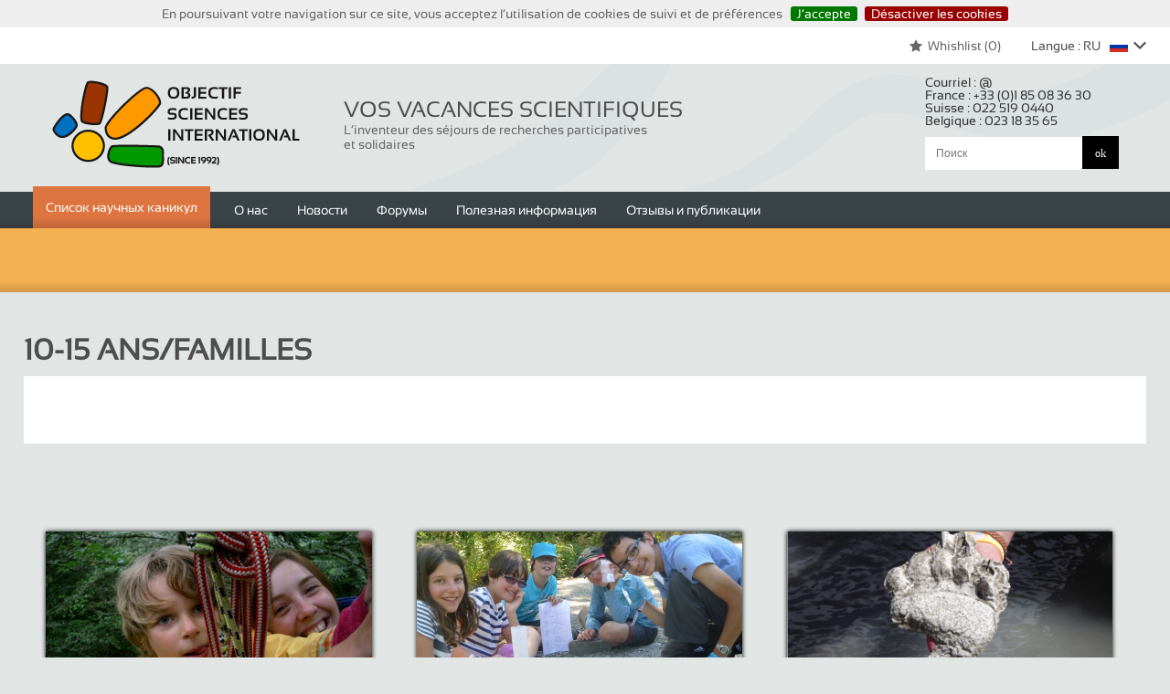

--- FILE ---
content_type: text/html; charset=utf-8
request_url: http://ru.objectif-sciences.com/+-10-15-ans-Familles-+.html
body_size: 60669
content:
<!DOCTYPE HTML>
<html dir="ltr" lang="ru">
<head>

<script type="text/javascript">/* <![CDATA[ */
var box_settings = {tt_img:true,sel_g:"#documents_portfolio a[type='image/jpeg'],#documents_portfolio a[type='image/png'],#documents_portfolio a[type='image/gif']",sel_c:".mediabox",trans:"elastic",speed:"200",ssSpeed:"2500",maxW:"90%",maxH:"90%",minW:"400px",minH:"",opa:"0.9",str_ssStart:"Просмотр изображений",str_ssStop:"Остановить",str_cur:"{current}/{total}",str_prev:"Предыдущий",str_next:"Следующий",str_close:"Закрыть",splash_url:""};
var box_settings_splash_width = "600px";
var box_settings_splash_height = "90%";
var box_settings_iframe = true;
/* ]]> */</script>
<!-- insert_head_css --><link rel="stylesheet" href="plugins-dist/mediabox/colorbox/black-striped/colorbox.css" type="text/css" media="all" /><link rel='stylesheet' type='text/css' media='all' href='plugins-dist/porte_plume/css/barre_outils.css' />
<link rel='stylesheet' type='text/css' media='all' href='spip.php?page=barre_outils_icones.css' />

<link rel='stylesheet' href='plugins/auto/nuage/v4.0.6/css/nuage.css' type='text/css' />
<link rel="stylesheet" type="text/css" href="plugins/auto/cookiebar/v1.1.8/css/jquery.cookiebar.css" />
<link rel='stylesheet' href='plugins/auto/cvtupload/v1.11.1/css/cvtupload.css' type='text/css' media='all' />
<script src="prive/javascript/jquery.js?1489165888" type="text/javascript"></script>

<script src="prive/javascript/jquery.form.js?1489165888" type="text/javascript"></script>

<script src="prive/javascript/jquery.autosave.js?1489165888" type="text/javascript"></script>

<script src="prive/javascript/jquery.placeholder-label.js?1489165888" type="text/javascript"></script>

<script src="prive/javascript/ajaxCallback.js?1489165888" type="text/javascript"></script>

<script src="prive/javascript/jquery.cookie.js?1489165888" type="text/javascript"></script>
<!-- insert_head -->
	<script src="plugins-dist/mediabox/javascript/jquery.colorbox.js?1489165897" type="text/javascript"></script>
	<script src="plugins-dist/mediabox/javascript/spip.mediabox.js?1489165897" type="text/javascript"></script><script type='text/javascript' src='plugins-dist/porte_plume/javascript/jquery.markitup_pour_spip.js'></script>
<script type='text/javascript' src='plugins-dist/porte_plume/javascript/jquery.previsu_spip.js'></script>
<script type='text/javascript' src='spip.php?page=porte_plume_start.js&amp;lang=ru'></script>

<!-- Debut CS -->
<link rel="stylesheet" href="local/couteau-suisse/header.css" type="text/css" media="all" />
<!-- Fin CS -->


<!-- Debut CS -->
<script src="plugins/auto/couteau_suisse/v1.9.12/outils/jquery.scrollto.js" type="text/javascript"></script>
<script src="plugins/auto/couteau_suisse/v1.9.12/outils/jquery.localscroll.js" type="text/javascript"></script>
<script type="text/javascript" src="spip.php?page=cout_dates.js&amp;lang=ru"></script>
<script type="text/javascript" src="plugins/auto/couteau_suisse/v1.9.12/outils/jquery.jclock.js"></script>
<script src="local/couteau-suisse/header.js" type="text/javascript"></script>
<!-- Fin CS -->


<link rel="stylesheet" href="plugins/auto/typoenluminee/v3.5.11/css/enluminurestypo.css" type="text/css" media="all" /><script type='text/javascript' src='local/cache-js/jsdyn-jquery_cookiebar_js-b546e8eb.js'></script>
<script type='text/javascript' src='plugins/auto/cookiebar/v1.1.8/js/jquery.cookiebar.call.js'></script>
<meta http-equiv="Content-Type" content="text/html; charset=UTF-8">
<title>10-15 ans/Familles - Vacances Scientifiques</title>
<meta name="keywords" content="Placettes,

  Stomates,

  SPIP,

  ACQ,

  Разработка,

  Vacances Futées,

  Colonies Futées,

  Colos Ecolos / Colo Ecolo,

  Vacances informatiques / vacances informatique / vacances en informatique,

  AMA / Année Mondiale de l&#8217;Astronomie,

  Colonies de vacances,

  Vacances Haut de Gamme,

  Vacances Enfants,

  Séjours de Vacances,

  Camps Sciences,

  Camps de Séjour / Camp de Séjour / Camps de Séjours,

  Vacances Intelligentes,

  Vacances Astronomie / Vacances en Astronomie,

  Vacances Géologie / Vacances en Géologie,

  Semaine de Relâche / Semaines de Relâches,

  Voyages Scientifiques / Voyage Scientifique,

  Vacances Originales,

  Vacances baleines,

  Nager avec les baleines / Nager avec des baleines,

  Научно-познавательные каникулы/Научные каникулы/Научные лагеря,

  Transect / Transects,

  Pétrographie,

  Félin / Félidés,

  Colonie de vacances / Valais / Suisse,

  Archéologie,

  vacance musique adolescent ,

  vacance musicale,

  Acoustique,

  Acoustique musicale,

  Pythagore musique,

  Pythagore harmonie des sphères,

  Baleines Tadoussac,

  Vacances scolaires 2015,

  Vacances scolaires 2016,

  Rencontres de l’Excellence,

  Vacances février,

  Vacances carnaval,

  Vacances Cheval,

  Offre Emploi Accrobranche,

  Offre Emploi Equitation,

  Offre Emploi Drones,

  Offre Emploi Montagne,

  Offre Emploi Canoe Kayak,

  Vacances de ski,

  Baleines Açores,

  Açores routard,

  Vacances Açores Famille,

  Vacances avec les baleines,

  Nouveau mot,

  Voile / Voilier,

  Nager avec les dauphins / Nager avec les baleines,

  Plancton,

  Dauphin / Baleine,

  Vacances utiles,

  Volontaire / Volontariat,

  Volontaire / Volontariat,

  Solidaire / Solidarité,

  Vacances à la mer,

  Vacances solidaires,

  Vacances originales,

  Vacances originales,

  Vacances Insolites,

  Recherche Scientifique,

  Programme de science / Programme scientifique,

  Vacances voile,

  Science collaborative,

  Projet Participatif,

  Vacances aventure,

  Développement de la recherche,

  Stage Scolaire,

  Stage Nature ,

  Vacances bio,

  Stage Etudes,

  Science,

  Recherche Scientifique,

  Recherche scientifique,

  Programme de recherche,

  Programme de Science / Programme Scientifique,

  Développement de la Recherche,

  Science Collaborative,

  Projet participatif,

  Volontariat / Volontaire,

  Vacances Sport,

  Vacances à la Mer ,

  Vacances Aventure,

  Vacances insolites,

  Vacances Originales,

  Vacances Voile,

  Vacances Découverte,

  Vacances Utiles,

  Mammifères Marins,

  plancton,

  Soutien Scolaire,

  rss,

  Youtube,

  LinkedIn,

  facebook,

  twitter,

  Belgique,

  Suisse,

  France,

  Courriel,

  FR,

  EN,

  CH,

  CA,

  BE,

  ES,

  RU,

  IT,

  JP,

  PT,

  CN,

  Martinique,

  Guadeloupe,

  Année Mondiale de l&#8217;Astronomie (2009),

  150 ans France-Japon (2008),

  Année internationale de l’Héliophysique (2007),

  Année internationale de la Désertification (2006),

  Année internationale de la Planète Terre (2007-2008-2009),

  Année internationale des Récifs Coralliens (2008),

  Année Mondiale de la Physique (2005),

  Année Polaire Internationale (2007-2008),

  Semaine Européenne des Requins,

  Sortie du logiciel SPIP 2.0,

  Journée Mondiale des Zones Humides RAMSAR,

  Année Mondiale de la Chimie (2011),

  PANTHERA,

  MINEO,

  Géologie,

  A Cheval sur les traces de l&#8217;Ours,

  A Cheval sur les Traces de l&#8217;Ours -OU- Robotique et Suivi de l&#8217;Ours,

  PERCEPTION,

  Robots sur les traces de l&#8217;Ours,

  Подключение беспилотных летательных аппаратов! Drones Connection !,

  Sur les Traces du Loup,

  Jeunesse en Action Europe,

  Séjours au Maroc,

  Séjours ECOLOGIS,

  Au Fil de l&#8217;Arbre,

  Missions FBI !,

  A l&#8217;Affût de la Biodiversité,

  Séjours nature en Suisse,

  Nature au Sommet,

  Pisteurs des Alpes,

  Biodiversita,

  Nouvel-An 2014 2015 2016 2017 2018 2018 2019 2020,

  Vacances Cheval,

  Au Fil de l&#8217;Eau,

  Architectes du Futur,

  Ice Land Lab,

  Séjours Linguistiques d&#8217;Anglais,

  Habitats nordiques,

  Nom de ma Landing Page,

  Français,

  Japonais,

  Portugais,

  Anglais,

  Espagnol,

  Français pour non francophone,

  Italien,

  Russe,

  Occitan,

  Allemand,

  Serbo-croate,

  Biodiversité,

  Drône - Pilotage - Electronique - Informatique,

  5,

  10,

  15,

  20,

  12,

  1 éducateur scientifique,

  2 éducateurs scientifiques,

  3 éducateurs scientifiques,

  4 éducateurs scientifiques,

  Hiver,

  Printemps,

  Eté,

  Automne,

  7-9 ans,

  10-12 ans,

  13-15 ans,

  16-25 ans,

  18-30 ans,

  Adultes,

  Familles,

  Trop âgé ?,

  12,

  Astronomie,

  Robotique,

  Informatique,

  Environnement,

  Espace Aéronautique,

  Océanologie,

  Géologie,

  Archéo Paléo Dinos,

  Physique,

  Chimie,

  Biologie,

  Ethnologie Anthropologie,

  Architecture,

  Mathématiques,

  Energies,

  Ecologie,

  Eau,

  Climatologie Météorologie,

  Zoologie,

  Agronomie,

  Matériaux,

  Electricité Electronique,

  Volcanisme,

  Glaciologie,

  Géothermie,

  Dinosaures,

  Education,

  emploi-formation,

  Randonnée,

  Patrimoine - Paysage,

  Provence (France),

  Québec (Canada),

  Tahiti Rangiroa Makatea Tuamotu,

  Japon (Péninsule d&#8217;Izu),

  Kyrgyzstan (Asie Centrale),

  USA (YellowStone),

  Islande (Reykjavik),

  Rio (Brésil),

  Chamonix (France),

  Alpes (Suisse),

  Pyrénées (France),

  Désert (Maroc),

  En Ville,

  Genève (Camp de Jour),

  Paris (Camp de Jour),

  Sicile (Volcans),

  Amazonie,

  Bretagne (voile),

  Acores (voile),

  MontéNégro,

  Togo,

  16-25 ans/Adultes,

  13-18 ans/Adultes,

  16-18 ans/Adultes,

  13-25 ans/Familles,

  16-25 ans/Familles,

  7-25 ans,

  18-25 ans/Familles,

  18-25 ans/Adultes,

  7-15 ans/Familles,

  13-18 ans/Familles,

  10-15 ans/Familles,

  10-15 ans,

  10-18 ans/Familles,

  13-18 ans,

  7-12 ans,

  7-18 ans,

  13-25 ans,

  10-18 ans/Adultes,

  7-12 ans/Familles,

  Adultes,

  Tous ages,

  7-25 ans/Familles,

  7-9 ans,

  10-12 ans,

  13-15 ans,

  16-25 ans,

  18-25 ans,

  Familles,

  Togo,

  Acores,

  Congo,

  Monténégro,

  Amazonie,

  Italie,

  Maroc,

  Brésil,

  Islande,

  Usa,

  Kyrgyzstan,

  Japon,

  Tahiti,

  Québec,

  France,

  Suisse,

  Amérique du Nord,

  Afrique,

  Asie,

  Europe,

  Monde,

  Niveau 4,

  Niveau 3,

  Niveau 2,

  Niveau 1," />
<meta name="description" content="<p>Vacances Scientifiques en France, au Québec, à Tahiti, au Japon, au Pérou, au Viet-Nam et en Asie Centrale (Khyrgyzstan). Camps Sciences, Science Camps, Camps de Séjours Scientifiques, Séjours de Vacances Scientifiques.</p>" />
<meta name="robot" content="follow, index, all" />
<meta name="revisit-after" content="3 days" />
<meta name="copyright" content="Objectif Sciences International" />
<meta name="distribution" content="GLOBAL" />
<meta name="rating" content="INSTITUTIONS" />
<meta name="viewport" content="width=device-width, initial-scale=1">
<link type="image/x-icon" rel="Shortcut Icon" href="../favicon.ico" />

<link rel="stylesheet" type="text/css" href="squelettes/reset.css"/>
<link rel="stylesheet" type="text/css" href="squelettes/theme.css"/>
<link rel="stylesheet" type="text/css" href="squelettes/icone.css"/>
<script src="squelettes/js/jquery.touchslider.min.js"></script>
<script src="squelettes/js/masonry.pkgd.min.js"></script>


<script>
	
jQuery(function($) {
    $("#news .touchslider").touchSlider({
		duration: 650,
		autoplay: true,
		delay: 6000
		});
	
	$("#slider-sejour .touchslider").touchSlider({
		duration: 650,
		autoplay: true,
		delay: 3000
	});
});

// FONCTION QUI RESIZE LE SLIDER TACTILE
function fullScreenPage() {
	  // Hauteur et largeur de la fenêtre du navigateur
	  var heightDoc = $(window).height();
	  var widthDoc = $(window).width();
	  
	  $('.slide').css({'max-width' : widthDoc-20});
	  $('.touchslider-viewport').css({'max-width' : widthDoc-40});
	  
	  
	  if (widthDoc < 1010) {
		  $('#slider-sejour').css({'max-width' : widthDoc-40});
		  $('#news .slide_news').css({'width' : widthDoc-40});
		  
		  
	  } else {
		  $('#slider-sejour').css({'max-width' : 1010});
		  $('#news .slide_news').css({'width' : 1010});
  }
  
}


		// activation du menu smartphone
		$(document).delegate( "#top #burger", "click", function() {
			 
			if ($('#menu').hasClass('active')) {
				$('#menu').removeClass('active');
				$(this).removeClass('active');
			} else {
				$('#menu').addClass('active');
				$(this).addClass('active');
			}
 		 	return false;
		});
		
		
		
		// Animation des popups
		$(document).delegate( ".media", "click", function() {
			 
			var id = $(this).attr('id').replace('item-', '');
			$('#popup').addClass('active');
			$('#content-'+id).addClass('active');
			 
 		 	return false;
		});
		
		
		// Animation des popups
		$(document).delegate( ".close", "click", function() {
			 
			$('#popup').removeClass('active');
			$('.content').removeClass('active');
			 
 		 	return false;
		});
		
		
		
		
// FONTION QUI DINAMYSE LE STYLE DU FORMULAIRE DE RECHERCHE
function getTheMenuSearch() {
	
	
	$('#search_box').find('select').each(function(e) {
		var menu = $(this).find('option[value="-1"]').html();
		var name = $(this).attr('name');
		
		$(this).after('<div id="val_'+name+'" class="select_box" ><div  class="sub_menu"  ></div></div>');
		$('#val_'+name).append('<a href="#" class="menu_search_item" >'+menu+'</a>');
		
		
		$(this).find('option').each(function(e) {
			var value = $(this).html();
			var id = $(this).val();
			if (value != menu) {
			$('#val_'+name).find('.sub_menu').append('<a href="#" class="menu_search_item" id="s_'+id+'" >'+value+'</a>');
			}
			
		});
		 
		
		// On masque le menu
		$(this).hide();
		
		// récupération de la valeur cliquée vers le formulaire
		$(document).delegate( "#search_box a", "click", function() {
			var value = $(this).html();
			var id = $(this).attr('id').replace('s_', '');
			$('option[value="'+id+'"]').attr('selected','selected');
			$(this).parents('.select_box').find('.sub_menu').next('.menu_search_item').html(value);
 		 	return false;
		});
		
	});
}


$(document).ready(function(e) {
    fullScreenPage();

    $('.touchslider-viewport').hover(function(e) {  
       $('.sub_menu').removeClass('active');
    });

    //animation du sous-menu
    $('.menu_search_item').hover(function(e) {  
       $('.sub_menu').removeClass('active');
       $(this).parents('.sub_menu').addClass('active');
       $(this).next('.sub_menu').addClass('active');
   
    });


	$('.grid').masonry({
  	// options
  	itemSelector: '.grid-item' ,
  	columnWidth: '.media_box',
  	gutter: 10
	});


	$(window).load(function(e) {
	$('.grid').masonry({
  	// options
  	itemSelector: '.grid-item' ,
  	columnWidth: '.media_box',
  	gutter: 10
	});	
    });

});

$(window).resize(function(e) {
    fullScreenPage();
	
	$('.grid').masonry({
  	// options
  	itemSelector: '.grid-item' ,
  	columnWidth: '.media_box',
  	gutter: 10
	});


});

</script>
<script>

$(document).ready(function(e) {
	fullScreenPage();
	getTheMenuSearch();
	
	
	// ACTION AU CLICK D'UN DRAPEAU
	/* $(document).delegate( "#select_lang a", "click", function() {
			var value = $(this).find('img').attr('alt').replace('[', '').replace(']', '');  
			var src = $(this).find('img').attr('src');  
			$('#info-lang').html('Langue : '+ value);
			$('#target_lang_img').attr('src', src);
 		 	return false;
	}); */
		
				 
				
				 		if ($.cookie("wishlist") != null) {
							var cookie = $.cookie("wishlist");
						} else {
							var cookie = '0';
						}
					
						// var cookie = $.cookie("wishlist");
						
						$.cookie("wishlist", cookie, { path: '/' } );
						console.log(cookie);
						
						
					
							var last_arr = $.cookie("wishlist").split(','); 
							var i=0;
						
						$.each( last_arr , function( index, value ) {
							if (value != '') {
							 
							i++;
							}
						});
					
						$('#wish_nb').html(i-1);
				
				
				 
				
				$('.btn').parents(".box").find('img').click(function () {
					 var url = $(this).parents(".box").find('.btn').attr('href');
					 window.location.href =  url;
				});
				$('.btn').parents(".box").find('h2').click(function () {
					 var url = $(this).parents(".box").find('.btn').attr('href');
					 window.location.href =  url;
				});
				
				$('.btn').parents(".line_box").find('img').click(function () {
					 var url = $(this).parents(".line_box").find('.btn').attr('href');
					 window.location.href =  url;
				});
				$('.btn').parents(".line_box").find('h2').click(function () {
					 var url = $(this).parents(".line_box").find('.btn').attr('href');
					 window.location.href =  url;
				});
				$('.btn').parents(".line_box").find('h3').click(function () {
					 var url = $(this).parents(".line_box").find('.btn').attr('href');
					 window.location.href =  url;
				});
				
				
				
				
				$('.en_savoir_plus').parents(".intro").click(function () {
					 var url = $(this).find('.en_savoir_plus').attr('href');
					 window.location.href =  url;
				});
	
	
	
	
	
	$(window).resize(function(e) {
		 
		fullScreenPage();
	});

});


</script>
</head>

<body>

<!-- begin #header -->

<div id="header" >

	<div id="top" >
    	
        <div id="burger" ></div>
        
    	<div class="wrapper" >
        
        	<div id="top_left_part" >
        	  
            </div><!-- end #top_left_part -->
            
            
            <div id="top_right_part" >
            	<a href="spip.php?page=wishlist" id="wishlist" ><span class="icon-icon_star" ></span>Whishlist (<span id="wish_nb" >0</span>)</a>
            
            	<span id="info-lang" >Langue : RU</span>
            
            	<div id="select_lang" >
                   
                      <a href="http://www.scientific-camps.ru"><img class='spip_logo spip_logos' alt='[RU]' src="local/cache-vignettes/L18xH12/moton809-1e929.png?1489165934" width='18' height='12' title='[RU]' /></a>
                   
                      <a href="http://www.science-camps.com"><img class='spip_logo spip_logos' alt='[EN]' src="local/cache-vignettes/L20xH10/moton814-78b13.png?1489165934" width='20' height='10' title='[EN]' /></a>
                   
                      <a href="http://www.vacances-scientifiques.com"><img class='spip_logo spip_logos' alt='[CH]' src="local/cache-vignettes/L20xH12/moton813-b3566.png?1489165934" width='20' height='12' title='[CH]' /></a>
                   
                      <a href="http://www.vacances-scientifiques.com"><img class='spip_logo spip_logos' alt='[CA fr]' src="local/cache-vignettes/L20xH11/moton812-dd4f0.jpg?1489165934" width='20' height='11' title='[CA fr]' /></a>
                   
                      <a href="http://www.vacances-scientifiques.com"><img class='spip_logo spip_logos' alt='[BE]' src="local/cache-vignettes/L19xH12/moton811-9c5b3.jpg?1489165934" width='19' height='12' title='[BE]' /></a>
                   
                      <a href="http://www.vacaciones-cientificas.com"><img class='spip_logo spip_logos' alt='[ES]' src="local/cache-vignettes/L18xH12/moton810-05db2.png?1489165934" width='18' height='12' title='[ES]' /></a>
                   
                      <a href="http://www.vacances-scientifiques.com"><img class='spip_logo spip_logos' alt='[FR]' src="local/cache-vignettes/L18xH12/moton815-88f6e.png?1489165934" width='18' height='12' title='[FR]' /></a>
                   
                      <a href="http://www.vacanze-scientifiche.com"><img class='spip_logo spip_logos' alt='[IT]' src="local/cache-vignettes/L19xH12/moton808-251cc.png?1489165934" width='19' height='12' title='[IT]' /></a>
                   
                      <a href="http://www.science-vacances.com"><img class='spip_logo spip_logos' alt='[JP]' src="local/cache-vignettes/L18xH12/moton807-e0353.png?1489165934" width='18' height='12' title='[JP]' /></a>
                   
                      <a href="http://www.ferias-cientificas.com"><img class='spip_logo spip_logos' alt='[PT]' src="local/cache-vignettes/L18xH12/moton806-a77e1.png?1489165934" width='18' height='12' title='[PT]' /></a>
                   
                      <a href="http://www.science-camps.cn"><img class='spip_logo spip_logos' alt='[CN]' src="local/cache-vignettes/L19xH12/moton805-bde16.jpg?1489165934" width='19' height='12' title='[CN]' /></a>
                   
                      <a href="http://www.sciences-karayib.com/"><img class='spip_logo spip_logos' alt='[Martinique]' src="local/cache-vignettes/L20xH12/moton804-d6731.png?1489165934" width='20' height='12' title='[Martinique]' /></a>
                   
                      <a href="http://www.sciences-karayib.com/"><img class='spip_logo spip_logos' alt='[Guadeloupe]' src="local/cache-vignettes/L20xH12/moton803-f7938.jpg?1489165934" width='20' height='12' title='[Guadeloupe]' /></a>
                   
                </div>

            </div><!-- end #top_right_part -->
            
        </div><!-- end .wrapper -->
        
    </div><!-- end #top -->
    
    
    
    
    <div class="wrapper" >
    	<h1 id="titre-site" ><a href="http://www.science-camps-ru.com" ><img class="spip_logo spip_logos" alt="" src="IMG/moton760.png?1480521738" width="275" height="99" />Objectif Sciences International (Since 1992)</a></h1>
    
   		 <div id="slogan-site" >
    			<span class="big_txt" >Vos vacances scientifiques</span><br/>
    			<p>L&#8217;inventeur des séjours de recherches participatives<br/> et solidaires</p>
		 </div>
         
         
         <div id="option-site" >
          <p>
          
            <a href="mailto:contact@vacances-scientifiques.com">Courriel : <span>@</span></a></BOUCLE_phone(MOTS)><br/>
          
            <a href="tel:+33185083630">France : <span>+33 (0)1 85 08 36 30</span></a></BOUCLE_phone(MOTS)><br/>
          
            <a href="tel:+41225190440">Suisse : <span>022 519 0440</span></a></BOUCLE_phone(MOTS)><br/>
          
            <a href="tel:+3223183565">Belgique : <span>023 18 35 65</span></a></BOUCLE_phone(MOTS)><br/>
          
         </p>
         <div class="formulaire_spip formulaire_recherche" id="formulaire_recherche">
<form action="spip.php?page=recherche" method="get"><div>
        <input name="page" value="recherche" type="hidden"
/>
        
        <input type="search" class="search text" size="20" name="recherche" id="recherche" placeholder="Поиск" accesskey="4" autocapitalize="off" autocorrect="off"
        /><input type="submit" class="submit" value="ok" title="Поиск" />
</div></form>
</div>
         </div>
    
    </div><!-- end .wrapper -->


    <div id="menu" >
    	
        <div class="wrapper" >
          <ul>
           
          </ul>
          
            <a href="-Liste-des-Sejours-.html" id="menu-projets" >Список научных каникул</a>
          
          <ul>
           
             <li><a href="-Presentation-.html">О нас</a></li>
           
             <li><a href="-Actualite-.html">Новости</a></li>
           
             <li><a href="-Forums-.html">Форумы</a></li>
           
             <li><a href="-A-savoir-.html">Полезная информация</a></li>
           
             <li><a href="-La-Presse-en-parle-.html">Отзывы и публикации</a></li>
           
           
          </ul>
        </div><!-- end .wrapper -->
            
    </div><!-- end #menu -->
    
    
    <div id="news" >
    
    		<div class="touchslider">
    			<div class="touchslider-viewport" style="width:1010px;overflow:hidden; height:70px; margin:auto;">

                 	<div>
       			 	<!-- début boucle news (texte) -->
                        
       			 	<!-- fin boucle news -->
    				</div>
           		</div>

           		<div class="nav-link">
       			 	<!-- début boucle news (nombre) -->
                        
	                 	<!-- fin boucle news (nombre) -->

    	    	</div>
           </div>
           
    </div><!-- end #news -->


</div>

<!-- end #header -->
<!-- begin #content -->

<div id="content">

<div id="keywords_cloud" class="section" >

    <div class="wrapper" >

      
      <h2>10-15 ans/Familles</h2>
      <blockquote></blockquote>

      
      <br/><br/>

    </div><!-- end .wrapper -->

</div><!-- end .section -->

    <div class="wrapper" >

      
      <div id="liste_article">
      
      
       <ul class="post_liste" >
       <li>
        <div class="box" >
      <div class="img-content" style="background-image:url(IMG/arton180.jpg?1457540009);"></div>
      <h2>На вершине дерева - Уровень 2 Au Fil de l’Arbre (...)</h2>
      <span class="level" ></span>
      <p>Вам нравится (...)</p>
  <div class="bottom_box_link" >
      <span class="tranche" ><span class="icon-icon_graphic" ></span>10-15 ans/Familles</span>
      <span class="pays" ><span class="icon-icon_planet" ></span>France</span>

      <a href="Au-Fil-de-l-Arbre-Niveau-2.html" class="btn en_savoir_plus" >En Savoir +</a>
  </div>
 </div>       </li>
       
      
       
       <li>
        <div class="box" >
      <div class="img-content" style="background-image:url(IMG/arton194.jpg?1457540009);"></div>
      <h2>Водный мир - Уровень 2 Au Fil de l'Eau - Niveau 2</h2>
      <span class="level" ></span>
      <p>Водный мир вас (...)</p>
  <div class="bottom_box_link" >
      <span class="tranche" ><span class="icon-icon_graphic" ></span>10-15 ans/Familles</span>
      <span class="pays" ><span class="icon-icon_planet" ></span>France</span>

      <a href="Au-Fil-de-l-Eau-Niveau-2.html" class="btn en_savoir_plus" >En Savoir +</a>
  </div>
 </div>       </li>
       
      
       
       <li>
        <div class="box" >
      <div class="img-content" style="background-image:url(IMG/arton197.jpg?1457540009);"></div>
      <h2>По следам Медведя - Уровень 2 Sur les Traces de (...)</h2>
      <span class="level" ></span>
      <p>Катание на лошадях и (...)</p>
  <div class="bottom_box_link" >
      <span class="tranche" ><span class="icon-icon_graphic" ></span>10-15 ans/Familles</span>
      <span class="pays" ><span class="icon-icon_planet" ></span>France</span>

      <a href="Sur-les-Traces-de-l-Ours-Niveau-2.html" class="btn en_savoir_plus" >En Savoir +</a>
  </div>
 </div>       </li>
       </ul>
      
      
      

      <div class="clear" >
      </div>

    </div><!-- end .wrapper -->

<div id="keywords_cloud" class="section" >

    <div class="wrapper" >

        
        

        
        

        
        

        
        

    </div><!-- end .wrapper -->

</div><!-- end .section -->

</div>

<!-- end #content -->

<!-- begin #footer -->

<div id="footer" >

		<div class="wrapper" >

			<div id="back_top" >
    			<a href="#" title="retour haut de page" class="icon-icon_up btn" ></a>
    		</div>

            <div class="col" >
            	<img class="spip_logo spip_logos" alt="" src="IMG/moton759.png?1480521751" width="270" height="95" />
            </div>

            <div class="col" >
             
             
             <div>
             <h3>Правовая информация</h3>
             <ul>
               
                  
                     <li><a href="L-association-Objectif-Sciences.html">L'association Objectif Sciences International</a></li>
                  
                     <li><a href="Formulaires-Vacances-Scientifiques.html">Formulaires Vacances Scientifiques</a></li>
                  
                     <li><a href="References.html">Références</a></li>
                  
                     <li><a href="Mentions-legales.html">Mentions légales</a></li>
                  
               
             </ul>
             </div>
             
             
            </div>
  
            <div class="col" >
              <p class="medium_txt" >Suivez notre actualité sur les réseaux sociaux :<br><br></p>
                

  <a href="https://www.facebook.com/ObjectifSciencesInternational" class="social_link" target="_blank"><img class='spip_logo spip_logos' alt="" src="local/cache-vignettes/L40xH40/moton817-03609.png?1489165935" width='40' height='40' /></a>

  <a href="http://twitter.com/objectifscience" class="social_link" target="_blank"><img class='spip_logo spip_logos' alt="" src="local/cache-vignettes/L40xH40/moton816-8e75e.png?1489165935" width='40' height='40' /></a>

  <a href="http://www.youtube.com" class="social_link" target="_blank"><img class='spip_logo spip_logos' alt="" src="local/cache-vignettes/L40xH40/moton819-b887d.png?1489165935" width='40' height='40' /></a>

  <a href="http://www.linkedin.com" class="social_link" target="_blank"><img class='spip_logo spip_logos' alt="" src="local/cache-vignettes/L40xH40/moton818-71318.png?1489165935" width='40' height='40' /></a>

  <a href="spip.php?page=backend" class="social_link" target="_blank"><img class='spip_logo spip_logos' alt="" src="local/cache-vignettes/L40xH40/moton820-9a5da.png?1489165935" width='40' height='40' /></a>			</div>

            <div class="col" >
              <ul><li><a href="spip.php?page=plan">Карта сайта</a></li></ul>
            </div>

        </div><!-- end .wrapper -->
    
</div>

<!-- end #footer -->

<!-- begin #partners -->

<div id="partners" >

      <div class="wrapper" >

          <h3>Nos partenaires</h3>
          <ul class="post_liste">
          
            
            
              <ul class="post_liste" >
              <li>
                <div class="box">
                 <div class="img-content" ><a href="ECSA.html" target="_blank"><img class='spip_logo spip_logos' alt="" src="local/cache-vignettes/L295xH197/arton399-0d368.jpg?1489165934" width='295' height='197' /></a></div>
                </div>
              </li>
              
            
              
              <li>
                <div class="box">
                 <div class="img-content" ><a href="ESA.html" target="_blank"><img class='spip_logo spip_logos' alt="" src="local/cache-vignettes/L295xH188/arton400-3787a.jpg?1489165934" width='295' height='188' /></a></div>
                </div>
              </li>
              
            
            </ul>
            
          
          <div class="clear" ></div>

      </div><!-- end .wrapper -->
    
</div>

<!-- end #partners -->

<!-- begin #keywords -->

<div id="keywords" >

      <div class="wrapper" >

      <h3>Voir également</h3>

      
        
        
        
        
        
        
        
        
        
        
        
        
        
        
        

       <ul class="nuage">


	 
	
	<li>
		<span class="frequence">129/2503</span>
		<a rel="tag" href="+-A-Cheval-sur-les-traces-de-l-Ours-+.html" class="nuage1 ">A Cheval sur les traces de l&#8217;Ours</a>
	</li>
	


	 
	
	<li>
		<span class="frequence">130/2503</span>
		<a rel="tag" href="+-A-Cheval-sur-les-Traces-de-l-Ours,428-+.html" class="nuage1 ">A Cheval sur les Traces de l&#8217;Ours -OU- Robotique et Suivi de l&#8217;Ours</a>
	</li>
	


	 
	
	<li>
		<span class="frequence">64/2503</span>
		<a rel="tag" href="+-A-l-Affut-de-la-Biodiversite-+.html" class="nuage1 ">A l&#8217;Affût de la Biodiversité</a>
	</li>
	


	 
	
	<li>
		<span class="frequence">31/2503</span>
		<a rel="tag" href="+-Acores-+.html" class="nuage1 ">Acores</a>
	</li>
	


	 
	
	<li>
		<span class="frequence">32/2503</span>
		<a rel="tag" href="+-Acores-routard-+.html" class="nuage1 ">Açores routard</a>
	</li>
	


	 
	
	<li>
		<span class="frequence">31/2503</span>
		<a rel="tag" href="+-Acoustique-+.html" class="nuage1 ">Acoustique</a>
	</li>
	


	 
	
	<li>
		<span class="frequence">31/2503</span>
		<a rel="tag" href="+-Acoustique-musicale-+.html" class="nuage1 ">Acoustique musicale</a>
	</li>
	


	 
	
	<li>
		<span class="frequence">157/2503</span>
		<a rel="tag" href="+-Allemand-+.html" class="nuage1 ">Allemand</a>
	</li>
	


	 
	
	<li>
		<span class="frequence">223/2503</span>
		<a rel="tag" href="+-Annee-Mondiale-Astronomie-l-Annee-+.html" class="nuage1 ">AMA / Année Mondiale de l&#8217;Astronomie</a>
	</li>
	


	 
	
	<li>
		<span class="frequence">1583/2503</span>
		<a rel="tag" href="+-Anglais-+.html" class="nuage6 ">Anglais</a>
	</li>
	


	 
	
	<li>
		<span class="frequence">159/2503</span>
		<a rel="tag" href="+-Annee-internationale-de-la-+.html" class="nuage1 ">Année internationale de la Désertification (2006)</a>
	</li>
	


	 
	
	<li>
		<span class="frequence">382/2503</span>
		<a rel="tag" href="+-Annee-internationale-de-la-planete-+.html" class="nuage1 ">Année internationale de la Planète Terre (2007-2008-2009)</a>
	</li>
	


	 
	
	<li>
		<span class="frequence">93/2503</span>
		<a rel="tag" href="+-Annee-internationale-de-l-+.html" class="nuage1 ">Année internationale de l’Héliophysique (2007)</a>
	</li>
	


	 
	
	<li>
		<span class="frequence">62/2503</span>
		<a rel="tag" href="+-Annee-internationale-des-recifs-+.html" class="nuage1 ">Année internationale des Récifs Coralliens (2008)</a>
	</li>
	


	 
	
	<li>
		<span class="frequence">253/2503</span>
		<a rel="tag" href="+-Annee-Mondiale-de-l-Astronomie-+.html" class="nuage1 ">Année Mondiale de l&#8217;Astronomie (2009)</a>
	</li>
	


	 
	
	<li>
		<span class="frequence">107/2503</span>
		<a rel="tag" href="+-Annee-Mondiale-de-la-Chimie-2011-+.html" class="nuage1 ">Année Mondiale de la Chimie (2011)</a>
	</li>
	


	 
	
	<li>
		<span class="frequence">284/2503</span>
		<a rel="tag" href="+-Annee-Mondiale-de-la-Physique-2005-+.html" class="nuage1 ">Année Mondiale de la Physique (2005)</a>
	</li>
	


	 
	
	<li>
		<span class="frequence">161/2503</span>
		<a rel="tag" href="+-Annee-Polaire-Internationale-2007-+.html" class="nuage1 ">Année Polaire Internationale (2007-2008)</a>
	</li>
	


	 
	
	<li>
		<span class="frequence">31/2503</span>
		<a rel="tag" href="+-Archeologie,498-+.html" class="nuage1 ">Archéologie</a>
	</li>
	


	 
	
	<li>
		<span class="frequence">66/2503</span>
		<a rel="tag" href="+-Architectes-du-Futur-+.html" class="nuage1 ">Architectes du Futur</a>
	</li>
	


	 
	
	<li>
		<span class="frequence">96/2503</span>
		<a rel="tag" href="+-Au-Fil-de-l-Arbre,466-+.html" class="nuage1 ">Au Fil de l&#8217;Arbre</a>
	</li>
	


	 
	
	<li>
		<span class="frequence">140/2503</span>
		<a rel="tag" href="+-Au-Fil-de-l-Eau,555-+.html" class="nuage1 ">Au Fil de l&#8217;Eau</a>
	</li>
	


	 
	
	<li>
		<span class="frequence">196/2503</span>
		<a rel="tag" href="+-Automne-+.html" class="nuage1 ">Automne</a>
	</li>
	


	 
	
	<li>
		<span class="frequence">31/2503</span>
		<a rel="tag" href="+-Baleines-Acores-+.html" class="nuage1 ">Baleines Açores</a>
	</li>
	


	 
	
	<li>
		<span class="frequence">103/2503</span>
		<a rel="tag" href="+-Baleines-Tadoussac-+.html" class="nuage1 ">Baleines Tadoussac</a>
	</li>
	


	 
	
	<li>
		<span class="frequence">192/2503</span>
		<a rel="tag" href="+-Biodiversita-+.html" class="nuage1 ">Biodiversita</a>
	</li>
	


	 
	
	<li>
		<span class="frequence">31/2503</span>
		<a rel="tag" href="+-Camps-Sciences,268-+.html" class="nuage1 ">Camps Sciences</a>
	</li>
	


	 
	
	<li>
		<span class="frequence">63/2503</span>
		<a rel="tag" href="+-colonies-de-vacances-Valais-Suisse-+.html" class="nuage1 ">Colonie de vacances / Valais / Suisse</a>
	</li>
	


	 
	
	<li>
		<span class="frequence">31/2503</span>
		<a rel="tag" href="+-Colonies-Futees-+.html" class="nuage1 ">Colonies Futées</a>
	</li>
	


	 
	
	<li>
		<span class="frequence">62/2503</span>
		<a rel="tag" href="+-Colos-Ecolos-Colo-Ecolo-+.html" class="nuage1 ">Colos Ecolos / Colo Ecolo</a>
	</li>
	


	 
	
	<li>
		<span class="frequence">32/2503</span>
		<a rel="tag" href="+-Dauphin-Baleine-+.html" class="nuage1 ">Dauphin / Baleine</a>
	</li>
	


	 
	
	<li>
		<span class="frequence">31/2503</span>
		<a rel="tag" href="+-Developpement-de-la-recherche-+.html" class="nuage1 ">Développement de la recherche</a>
	</li>
	


	 
	
	<li>
		<span class="frequence">31/2503</span>
		<a rel="tag" href="+-Developpement-de-la-Recherche,574-+.html" class="nuage1 ">Développement de la Recherche</a>
	</li>
	


	 
	
	<li>
		<span class="frequence">291/2503</span>
		<a rel="tag" href="+-Espagnol-+.html" class="nuage1 ">Espagnol</a>
	</li>
	


	 
	
	<li>
		<span class="frequence">2061/2503</span>
		<a rel="tag" href="+-Ete-+.html" class="nuage8 ">Eté</a>
	</li>
	


	 
	
	<li>
		<span class="frequence">2153/2503</span>
		<a rel="tag" href="+-Francais-+.html" class="nuage8 ">Français</a>
	</li>
	


	 
	
	<li>
		<span class="frequence">1577/2503</span>
		<a rel="tag" href="+-Francais-pour-non-francophone-+.html" class="nuage6 ">Français pour non francophone</a>
	</li>
	


	 
	
	<li>
		<span class="frequence">993/2503</span>
		<a rel="tag" href="+-France-728-+.html" class="nuage3 ">France</a>
	</li>
	


	 
	
	<li>
		<span class="frequence">291/2503</span>
		<a rel="tag" href="+-Geologie,426-+.html" class="nuage1 ">Géologie</a>
	</li>
	


	 
	
	<li>
		<span class="frequence">31/2503</span>
		<a rel="tag" href="+-Habitats-nordiques-+.html" class="nuage1 ">Habitats nordiques</a>
	</li>
	


	 
	
	<li>
		<span class="frequence">194/2503</span>
		<a rel="tag" href="+-Hiver-+.html" class="nuage1 ">Hiver</a>
	</li>
	


	 
	
	<li>
		<span class="frequence">66/2503</span>
		<a rel="tag" href="+-Ice-Land-Lab-+.html" class="nuage1 ">Ice Land Lab</a>
	</li>
	


	 
	
	<li>
		<span class="frequence">66/2503</span>
		<a rel="tag" href="+-Islande-734-+.html" class="nuage1 ">Islande</a>
	</li>
	


	 
	
	<li>
		<span class="frequence">32/2503</span>
		<a rel="tag" href="+-Italie-737-+.html" class="nuage1 ">Italie</a>
	</li>
	


	 
	
	<li>
		<span class="frequence">219/2503</span>
		<a rel="tag" href="+-Italien-+.html" class="nuage1 ">Italien</a>
	</li>
	


	 
	
	<li>
		<span class="frequence">249/2503</span>
		<a rel="tag" href="+-Japonais-+.html" class="nuage1 ">Japonais</a>
	</li>
	


	 
	
	<li>
		<span class="frequence">93/2503</span>
		<a rel="tag" href="+-Jeunesse-en-Action-Europe-+.html" class="nuage1 ">Jeunesse en Action Europe</a>
	</li>
	


	 
	
	<li>
		<span class="frequence">218/2503</span>
		<a rel="tag" href="+-Journee-Mondiale-des-Zones-Humides-+.html" class="nuage1 ">Journée Mondiale des Zones Humides RAMSAR</a>
	</li>
	


	 
	
	<li>
		<span class="frequence">31/2503</span>
		<a rel="tag" href="+-Kyrgyzstan-+.html" class="nuage1 ">Kyrgyzstan</a>
	</li>
	


	 
	
	<li>
		<span class="frequence">56/2503</span>
		<a rel="tag" href="+-Mammiferes-Marins-+.html" class="nuage1 ">Mammifères Marins</a>
	</li>
	


	 
	
	<li>
		<span class="frequence">33/2503</span>
		<a rel="tag" href="+-Maroc-+.html" class="nuage1 ">Maroc</a>
	</li>
	


	 
	
	<li>
		<span class="frequence">63/2503</span>
		<a rel="tag" href="+-MINEO-+.html" class="nuage1 ">MINEO</a>
	</li>
	


	 
	
	<li>
		<span class="frequence">129/2503</span>
		<a rel="tag" href="+-Missions-FBI-+.html" class="nuage1 ">Missions FBI !</a>
	</li>
	


	 
	
	<li>
		<span class="frequence">35/2503</span>
		<a rel="tag" href="+-Monde-+.html" class="nuage1 ">Monde</a>
	</li>
	


	 
	
	<li>
		<span class="frequence">63/2503</span>
		<a rel="tag" href="+-Montenegro-741-+.html" class="nuage1 ">Monténégro</a>
	</li>
	


	 
	
	<li>
		<span class="frequence">31/2503</span>
		<a rel="tag" href="+-Nager-avec-les-baleines-nager-avec-+.html" class="nuage1 ">Nager avec les baleines / Nager avec des baleines</a>
	</li>
	


	 
	
	<li>
		<span class="frequence">31/2503</span>
		<a rel="tag" href="+-Nager-avec-les-dauphins-Nager-avec,541-+.html" class="nuage1 ">Nager avec les dauphins / Nager avec les baleines</a>
	</li>
	


	 
	
	<li>
		<span class="frequence">63/2503</span>
		<a rel="tag" href="+-Nature-au-Sommet,508-+.html" class="nuage1 ">Nature au Sommet</a>
	</li>
	


	 
	
	<li>
		<span class="frequence">33/2503</span>
		<a rel="tag" href="+-Niveau-2-+.html" class="nuage1 ">Niveau 2</a>
	</li>
	


	 
	
	<li>
		<span class="frequence">35/2503</span>
		<a rel="tag" href="+-Nouvel-An-2014-2015-2016-2017-2018-+.html" class="nuage1 ">Nouvel-An 2014 2015 2016 2017 2018 2018 2019 2020</a>
	</li>
	


	 
	
	<li>
		<span class="frequence">196/2503</span>
		<a rel="tag" href="+-Occitan-+.html" class="nuage1 ">Occitan</a>
	</li>
	


	 
	
	<li>
		<span class="frequence">31/2503</span>
		<a rel="tag" href="+-Offre-Emploi-Accrobranche,527-+.html" class="nuage1 ">Offre Emploi Accrobranche</a>
	</li>
	


	 
	
	<li>
		<span class="frequence">32/2503</span>
		<a rel="tag" href="+-Offre-Emploi-Canoe-Kayak-+.html" class="nuage1 ">Offre Emploi Canoe Kayak</a>
	</li>
	


	 
	
	<li>
		<span class="frequence">35/2503</span>
		<a rel="tag" href="+-Offre-Emploi-Drones-+.html" class="nuage1 ">Offre Emploi Drones</a>
	</li>
	


	 
	
	<li>
		<span class="frequence">31/2503</span>
		<a rel="tag" href="+-Offre-Emploi-Equitation,528-+.html" class="nuage1 ">Offre Emploi Equitation</a>
	</li>
	


	 
	
	<li>
		<span class="frequence">32/2503</span>
		<a rel="tag" href="+-Offre-Emploi-Montagne-+.html" class="nuage1 ">Offre Emploi Montagne</a>
	</li>
	


	 
	
	<li>
		<span class="frequence">320/2503</span>
		<a rel="tag" href="+-PANTHERA-+.html" class="nuage1 ">PANTHERA</a>
	</li>
	


	 
	
	<li>
		<span class="frequence">473/2503</span>
		<a rel="tag" href="+-PERCEPTION-+.html" class="nuage1 ">PERCEPTION</a>
	</li>
	


	 
	
	<li>
		<span class="frequence">32/2503</span>
		<a rel="tag" href="+-Petrographie-+.html" class="nuage1 ">Pétrographie</a>
	</li>
	


	 
	
	<li>
		<span class="frequence">65/2503</span>
		<a rel="tag" href="+-Pisteurs-des-Alpes-+.html" class="nuage1 ">Pisteurs des Alpes</a>
	</li>
	


	 
	
	<li>
		<span class="frequence">96/2503</span>
		<a rel="tag" href="+-Placette-Placettes-+.html" class="nuage1 ">Placettes</a>
	</li>
	


	 
	
	<li>
		<span class="frequence">63/2503</span>
		<a rel="tag" href="+-Plancton-+.html" class="nuage1 ">Plancton</a>
	</li>
	


	 
	
	<li>
		<span class="frequence">33/2503</span>
		<a rel="tag" href="+-plancton,587-+.html" class="nuage1 ">plancton</a>
	</li>
	


	 
	
	<li>
		<span class="frequence">260/2503</span>
		<a rel="tag" href="+-Portugais-+.html" class="nuage1 ">Portugais</a>
	</li>
	


	 
	
	<li>
		<span class="frequence">444/2503</span>
		<a rel="tag" href="+-Printemps-+.html" class="nuage1 ">Printemps</a>
	</li>
	


	 
	
	<li>
		<span class="frequence">31/2503</span>
		<a rel="tag" href="+-Programme-de-recherche-+.html" class="nuage1 ">Programme de recherche</a>
	</li>
	


	 
	
	<li>
		<span class="frequence">31/2503</span>
		<a rel="tag" href="+-Programme-de-science-Programme-+.html" class="nuage1 ">Programme de science / Programme scientifique</a>
	</li>
	


	 
	
	<li>
		<span class="frequence">31/2503</span>
		<a rel="tag" href="+-Programme-de-Science-Programme,572-+.html" class="nuage1 ">Programme de Science / Programme Scientifique</a>
	</li>
	


	 
	
	<li>
		<span class="frequence">33/2503</span>
		<a rel="tag" href="+-Projet-Participatif-+.html" class="nuage1 ">Projet Participatif</a>
	</li>
	


	 
	
	<li>
		<span class="frequence">44/2503</span>
		<a rel="tag" href="+-Projet-participatif,576-+.html" class="nuage1 ">Projet participatif</a>
	</li>
	


	 
	
	<li>
		<span class="frequence">31/2503</span>
		<a rel="tag" href="+-Pythagore-harmonie-des-spheres-+.html" class="nuage1 ">Pythagore harmonie des sphères</a>
	</li>
	


	 
	
	<li>
		<span class="frequence">31/2503</span>
		<a rel="tag" href="+-Pythagore-musique-+.html" class="nuage1 ">Pythagore musique</a>
	</li>
	


	 
	
	<li>
		<span class="frequence">131/2503</span>
		<a rel="tag" href="+-Quebec-729-+.html" class="nuage1 ">Québec</a>
	</li>
	


	 
	
	<li>
		<span class="frequence">31/2503</span>
		<a rel="tag" href="+-Recherche-Scientifique-+.html" class="nuage1 ">Recherche Scientifique</a>
	</li>
	


	 
	
	<li>
		<span class="frequence">33/2503</span>
		<a rel="tag" href="+-Recherche-Scientifique,569-+.html" class="nuage1 ">Recherche Scientifique</a>
	</li>
	


	 
	
	<li>
		<span class="frequence">31/2503</span>
		<a rel="tag" href="+-Recherche-scientifique,570-+.html" class="nuage1 ">Recherche scientifique</a>
	</li>
	


	 
	
	<li>
		<span class="frequence">98/2503</span>
		<a rel="tag" href="+-Robots-sur-les-traces-de-l-Ours-+.html" class="nuage1 ">Robots sur les traces de l&#8217;Ours</a>
	</li>
	


	 
	
	<li>
		<span class="frequence">31/2503</span>
		<a rel="tag" href="+-Science-+.html" class="nuage1 ">Science</a>
	</li>
	


	 
	
	<li>
		<span class="frequence">33/2503</span>
		<a rel="tag" href="+-Sejours-au-Maroc,437-+.html" class="nuage1 ">Séjours au Maroc</a>
	</li>
	


	 
	
	<li>
		<span class="frequence">102/2503</span>
		<a rel="tag" href="+-Sejours-ECOLOGIS-+.html" class="nuage1 ">Séjours ECOLOGIS</a>
	</li>
	


	 
	
	<li>
		<span class="frequence">165/2503</span>
		<a rel="tag" href="+-Sejours-Linguistiques-d-Anglais-+.html" class="nuage1 ">Séjours Linguistiques d&#8217;Anglais</a>
	</li>
	


	 
	
	<li>
		<span class="frequence">192/2503</span>
		<a rel="tag" href="+-Sejours-nature-en-Suisse-+.html" class="nuage1 ">Séjours nature en Suisse</a>
	</li>
	


	 
	
	<li>
		<span class="frequence">62/2503</span>
		<a rel="tag" href="+-Semaine-Europeenne-des-Requins-+.html" class="nuage1 ">Semaine Européenne des Requins</a>
	</li>
	


	 
	
	<li>
		<span class="frequence">63/2503</span>
		<a rel="tag" href="+-Serbo-croate-+.html" class="nuage1 ">Serbo-croate</a>
	</li>
	


	 
	
	<li>
		<span class="frequence">63/2503</span>
		<a rel="tag" href="+-Solidaire-Solidarite-+.html" class="nuage1 ">Solidaire / Solidarité</a>
	</li>
	


	 
	
	<li>
		<span class="frequence">97/2503</span>
		<a rel="tag" href="+-Sortie-du-logiciel-SPIP-2-+.html" class="nuage1 ">Sortie du logiciel SPIP 2.0</a>
	</li>
	


	 
	
	<li>
		<span class="frequence">453/2503</span>
		<a rel="tag" href="+-Soutien-Scolaire-+.html" class="nuage1 ">Soutien Scolaire</a>
	</li>
	


	 
	
	<li>
		<span class="frequence">97/2503</span>
		<a rel="tag" href="+-SPIP-+.html" class="nuage1 ">SPIP</a>
	</li>
	


	 
	
	<li>
		<span class="frequence">31/2503</span>
		<a rel="tag" href="+-Stage-Etudes,565-+.html" class="nuage1 ">Stage Etudes</a>
	</li>
	


	 
	
	<li>
		<span class="frequence">31/2503</span>
		<a rel="tag" href="+-Stage-Nature-+.html" class="nuage1 ">Stage Nature </a>
	</li>
	


	 
	
	<li>
		<span class="frequence">31/2503</span>
		<a rel="tag" href="+-Stage-Scolaire-+.html" class="nuage1 ">Stage Scolaire</a>
	</li>
	


	 
	
	<li>
		<span class="frequence">31/2503</span>
		<a rel="tag" href="+-Stomates-Stomate-+.html" class="nuage1 ">Stomates</a>
	</li>
	


	 
	
	<li>
		<span class="frequence">419/2503</span>
		<a rel="tag" href="+-Suisse-727-+.html" class="nuage1 ">Suisse</a>
	</li>
	


	 
	
	<li>
		<span class="frequence">93/2503</span>
		<a rel="tag" href="+-Sur-les-Traces-du-Loup,432-+.html" class="nuage1 ">Sur les Traces du Loup</a>
	</li>
	


	 
	
	<li>
		<span class="frequence">34/2503</span>
		<a rel="tag" href="+-Tahiti-+.html" class="nuage1 ">Tahiti</a>
	</li>
	


	 
	
	<li>
		<span class="frequence">98/2503</span>
		<a rel="tag" href="+-Togo-742-+.html" class="nuage1 ">Togo</a>
	</li>
	


	 
	
	<li>
		<span class="frequence">227/2503</span>
		<a rel="tag" href="+-Tous-ages-+.html" class="nuage1 ">Tous ages</a>
	</li>
	


	 
	
	<li>
		<span class="frequence">33/2503</span>
		<a rel="tag" href="+-Usa-+.html" class="nuage1 ">Usa</a>
	</li>
	


	 
	
	<li>
		<span class="frequence">31/2503</span>
		<a rel="tag" href="+-vacance-musicale-+.html" class="nuage1 ">vacance musicale</a>
	</li>
	


	 
	
	<li>
		<span class="frequence">31/2503</span>
		<a rel="tag" href="+-vacance-musique-adolescent-+.html" class="nuage1 ">vacance musique adolescent </a>
	</li>
	


	 
	
	<li>
		<span class="frequence">31/2503</span>
		<a rel="tag" href="+-Vacances-a-la-mer-+.html" class="nuage1 ">Vacances à la mer</a>
	</li>
	


	 
	
	<li>
		<span class="frequence">31/2503</span>
		<a rel="tag" href="+-Vacances-a-la-Mer,579-+.html" class="nuage1 ">Vacances à la Mer </a>
	</li>
	


	 
	
	<li>
		<span class="frequence">31/2503</span>
		<a rel="tag" href="+-Vacances-Acores-Famille-+.html" class="nuage1 ">Vacances Açores Famille</a>
	</li>
	


	 
	
	<li>
		<span class="frequence">32/2503</span>
		<a rel="tag" href="+-Vacances-avec-les-baleines-+.html" class="nuage1 ">Vacances avec les baleines</a>
	</li>
	


	 
	
	<li>
		<span class="frequence">31/2503</span>
		<a rel="tag" href="+-Vacances-aventure-+.html" class="nuage1 ">Vacances aventure</a>
	</li>
	


	 
	
	<li>
		<span class="frequence">31/2503</span>
		<a rel="tag" href="+-Vacances-Aventure,580-+.html" class="nuage1 ">Vacances Aventure</a>
	</li>
	


	 
	
	<li>
		<span class="frequence">31/2503</span>
		<a rel="tag" href="+-Vacances-baleines,276-+.html" class="nuage1 ">Vacances baleines</a>
	</li>
	


	 
	
	<li>
		<span class="frequence">31/2503</span>
		<a rel="tag" href="+-Vacances-bio-+.html" class="nuage1 ">Vacances bio</a>
	</li>
	


	 
	
	<li>
		<span class="frequence">32/2503</span>
		<a rel="tag" href="+-Vacances-carnaval,522-+.html" class="nuage1 ">Vacances carnaval</a>
	</li>
	


	 
	
	<li>
		<span class="frequence">160/2503</span>
		<a rel="tag" href="+-Vacances-Cheval-+.html" class="nuage1 ">Vacances Cheval</a>
	</li>
	


	 
	
	<li>
		<span class="frequence">56/2503</span>
		<a rel="tag" href="+-Vacances-Cheval,525-+.html" class="nuage1 ">Vacances Cheval</a>
	</li>
	


	 
	
	<li>
		<span class="frequence">31/2503</span>
		<a rel="tag" href="+-Vacances-de-ski-+.html" class="nuage1 ">Vacances de ski</a>
	</li>
	


	 
	
	<li>
		<span class="frequence">31/2503</span>
		<a rel="tag" href="+-Vacances-Decouverte-+.html" class="nuage1 ">Vacances Découverte</a>
	</li>
	


	 
	
	<li>
		<span class="frequence">100/2503</span>
		<a rel="tag" href="+-Vacances-fevrier,521-+.html" class="nuage1 ">Vacances février</a>
	</li>
	


	 
	
	<li>
		<span class="frequence">62/2503</span>
		<a rel="tag" href="+-Vacances-Futees,255-+.html" class="nuage1 ">Vacances Futées</a>
	</li>
	


	 
	
	<li>
		<span class="frequence">31/2503</span>
		<a rel="tag" href="+-Vacances-Haut-de-Gamme,265-+.html" class="nuage1 ">Vacances Haut de Gamme</a>
	</li>
	


	 
	
	<li>
		<span class="frequence">31/2503</span>
		<a rel="tag" href="+-Vacances-informatiques-+.html" class="nuage1 ">Vacances informatiques / vacances informatique / vacances en informatique</a>
	</li>
	


	 
	
	<li>
		<span class="frequence">33/2503</span>
		<a rel="tag" href="+-Vacances-Insolites-+.html" class="nuage1 ">Vacances Insolites</a>
	</li>
	


	 
	
	<li>
		<span class="frequence">33/2503</span>
		<a rel="tag" href="+-Vacances-insolites,581-+.html" class="nuage1 ">Vacances insolites</a>
	</li>
	


	 
	
	<li>
		<span class="frequence">62/2503</span>
		<a rel="tag" href="+-Vacances-Intelligentes,270-+.html" class="nuage1 ">Vacances Intelligentes</a>
	</li>
	


	 
	
	<li>
		<span class="frequence">62/2503</span>
		<a rel="tag" href="+-Vacances-Originales-+.html" class="nuage1 ">Vacances Originales</a>
	</li>
	


	 
	
	<li>
		<span class="frequence">32/2503</span>
		<a rel="tag" href="+-Vacances-Originales,582-+.html" class="nuage1 ">Vacances Originales</a>
	</li>
	


	 
	
	<li>
		<span class="frequence">31/2503</span>
		<a rel="tag" href="+-Vacances-scolaires-2015-+.html" class="nuage1 ">Vacances scolaires 2015</a>
	</li>
	


	 
	
	<li>
		<span class="frequence">31/2503</span>
		<a rel="tag" href="+-Vacances-scolaires-2016-+.html" class="nuage1 ">Vacances scolaires 2016</a>
	</li>
	


	 
	
	<li>
		<span class="frequence">31/2503</span>
		<a rel="tag" href="+-Vacances-solidaires-+.html" class="nuage1 ">Vacances solidaires</a>
	</li>
	


	 
	
	<li>
		<span class="frequence">31/2503</span>
		<a rel="tag" href="+-Vacances-Sport-+.html" class="nuage1 ">Vacances Sport</a>
	</li>
	


	 
	
	<li>
		<span class="frequence">31/2503</span>
		<a rel="tag" href="+-Vacances-utiles-+.html" class="nuage1 ">Vacances utiles</a>
	</li>
	


	 
	
	<li>
		<span class="frequence">31/2503</span>
		<a rel="tag" href="+-Vacances-Utiles,585-+.html" class="nuage1 ">Vacances Utiles</a>
	</li>
	


	 
	
	<li>
		<span class="frequence">31/2503</span>
		<a rel="tag" href="+-Vacances-voile-+.html" class="nuage1 ">Vacances voile</a>
	</li>
	


	 
	
	<li>
		<span class="frequence">32/2503</span>
		<a rel="tag" href="+-Vacances-Voile,583-+.html" class="nuage1 ">Vacances Voile</a>
	</li>
	


	 
	
	<li>
		<span class="frequence">36/2503</span>
		<a rel="tag" href="+-Volontaire-Volontariat-+.html" class="nuage1 ">Volontaire / Volontariat</a>
	</li>
	


	 
	
	<li>
		<span class="frequence">35/2503</span>
		<a rel="tag" href="+-Volontariat-Volontaire-+.html" class="nuage1 ">Volontariat / Volontaire</a>
	</li>
	


	 
	
	<li>
		<span class="frequence">33/2503</span>
		<a rel="tag" href="+-Voyages-Scientifiques-Voyage-+.html" class="nuage1 ">Voyages Scientifiques / Voyage Scientifique</a>
	</li>
	


	 
	
	<li>
		<span class="frequence">343/2503</span>
		<a rel="tag" href="+-Drones-Connection-+.html" class="nuage1 ">Подключение беспилотных летательных аппаратов! Drones Connection !</a>
	</li>
	


	 
	
	<li>
		<span class="frequence">320/2503</span>
		<a rel="tag" href="+-1-educateur-scientifique-+.html" class="nuage1 ">1 éducateur scientifique</a>
	</li>
	


	 
	
	<li>
		<span class="frequence">967/2503</span>
		<a rel="tag" href="+-2-educateurs-scientifiques-+.html" class="nuage3 ">2 éducateurs scientifiques</a>
	</li>
	


	 
	
	<li>
		<span class="frequence">702/2503</span>
		<a rel="tag" href="+-Alpes-Suisse-+.html" class="nuage2 ">Alpes (Suisse)</a>
	</li>
	


	 
	
	<li>
		<span class="frequence">1727/2503</span>
		<a rel="tag" href="+-3-educateurs-scientifiques-+.html" class="nuage6 ">3 éducateurs scientifiques</a>
	</li>
	


	 
	
	<li>
		<span class="frequence">1964/2503</span>
		<a rel="tag" href="+-Alpes-du-Sud-France-+.html" class="nuage7 ">Provence (France)</a>
	</li>
	


	 
	
	<li>
		<span class="frequence">169/2503</span>
		<a rel="tag" href="+-4-educateurs-scientifiques-+.html" class="nuage1 ">4 éducateurs scientifiques</a>
	</li>
	


	 
	
	<li>
		<span class="frequence">609/2503</span>
		<a rel="tag" href="+-Pyrenees-France-+.html" class="nuage2 ">Pyrénées (France)</a>
	</li>
	


	 
	
	<li>
		<span class="frequence">320/2503</span>
		<a rel="tag" href="+-mot238-+.html" class="nuage1 ">5</a>
	</li>
	


	 
	
	<li>
		<span class="frequence">66/2503</span>
		<a rel="tag" href="+-Acores-voile-+.html" class="nuage1 ">Acores (voile)</a>
	</li>
	


	 
	
	<li>
		<span class="frequence">63/2503</span>
		<a rel="tag" href="+-MonteNegro-+.html" class="nuage1 ">MontéNégro</a>
	</li>
	


	 
	
	<li>
		<span class="frequence">98/2503</span>
		<a rel="tag" href="+-Togo-+.html" class="nuage1 ">Togo</a>
	</li>
	


	 
	
	<li>
		<span class="frequence">225/2503</span>
		<a rel="tag" href="+-Bretagne-voile-+.html" class="nuage1 ">Bretagne (voile)</a>
	</li>
	


	 
	
	<li>
		<span class="frequence">209/2503</span>
		<a rel="tag" href="+-7-12-ans-+.html" class="nuage1 ">7-12 ans</a>
	</li>
	


	 
	
	<li>
		<span class="frequence">64/2503</span>
		<a rel="tag" href="+-7-12-ans-Familles-+.html" class="nuage1 ">7-12 ans/Familles</a>
	</li>
	


	 
	
	<li>
		<span class="frequence">33/2503</span>
		<a rel="tag" href="+-7-15-ans-Familles-+.html" class="nuage1 ">7-15 ans/Familles</a>
	</li>
	


	 
	
	<li>
		<span class="frequence">224/2503</span>
		<a rel="tag" href="+-7-25-ans-+.html" class="nuage1 ">7-25 ans</a>
	</li>
	


	 
	
	<li>
		<span class="frequence">62/2503</span>
		<a rel="tag" href="+-7-25-ans-Familles-+.html" class="nuage1 ">7-25 ans/Familles</a>
	</li>
	


	 
	
	<li>
		<span class="frequence">67/2503</span>
		<a rel="tag" href="+-Italie-Volcans-+.html" class="nuage1 ">Sicile (Volcans)</a>
	</li>
	


	 
	
	<li>
		<span class="frequence">935/2503</span>
		<a rel="tag" href="+-mot239-+.html" class="nuage3 ">10</a>
	</li>
	


	 
	
	<li>
		<span class="frequence">142/2503</span>
		<a rel="tag" href="+-10-15-ans-+.html" class="nuage1 ">10-15 ans</a>
	</li>
	


	 
	
	<li>
		<span class="frequence">94/2503</span>
		<a rel="tag" href="+-10-15-ans-Familles-+.html" class="nuage1 ">10-15 ans/Familles</a>
	</li>
	


	 
	
	<li>
		<span class="frequence">194/2503</span>
		<a rel="tag" href="+-Khyrghyzstan-Asie-Centrale-+.html" class="nuage1 ">Kyrgyzstan (Asie Centrale)</a>
	</li>
	


	 
	
	<li>
		<span class="frequence">31/2503</span>
		<a rel="tag" href="+-Ados-trop-vieux-+.html" class="nuage1 ">Trop âgé ?</a>
	</li>
	


	 
	
	<li>
		<span class="frequence">35/2503</span>
		<a rel="tag" href="+-En-Ville-+.html" class="nuage1 ">En Ville</a>
	</li>
	


	 
	
	<li>
		<span class="frequence">63/2503</span>
		<a rel="tag" href="+-mot689-+.html" class="nuage1 ">12</a>
	</li>
	


	 
	
	<li>
		<span class="frequence">155/2503</span>
		<a rel="tag" href="+-13-18-ans-Adultes-+.html" class="nuage1 ">13-18 ans/Adultes</a>
	</li>
	


	 
	
	<li>
		<span class="frequence">294/2503</span>
		<a rel="tag" href="+-13-25-ans-+.html" class="nuage1 ">13-25 ans</a>
	</li>
	


	 
	
	<li>
		<span class="frequence">206/2503</span>
		<a rel="tag" href="+-13-25-ans-Familles-+.html" class="nuage1 ">13-25 ans/Familles</a>
	</li>
	


	 
	
	<li>
		<span class="frequence">1794/2503</span>
		<a rel="tag" href="+-mot240-+.html" class="nuage7 ">15</a>
	</li>
	


	 
	
	<li>
		<span class="frequence">102/2503</span>
		<a rel="tag" href="+-16-25-ans-Adultes-+.html" class="nuage1 ">16-25 ans/Adultes</a>
	</li>
	


	 
	
	<li>
		<span class="frequence">63/2503</span>
		<a rel="tag" href="+-16-25-ans-Familles-+.html" class="nuage1 ">16-25 ans/Familles</a>
	</li>
	


	 
	
	<li>
		<span class="frequence">93/2503</span>
		<a rel="tag" href="+-18-25-ans-Familles-+.html" class="nuage1 ">18-25 ans/Familles</a>
	</li>
	


	 
	
	<li>
		<span class="frequence">169/2503</span>
		<a rel="tag" href="+-mot241-+.html" class="nuage1 ">20</a>
	</li>
	


	 
	
	<li>
		<span class="frequence">1555/2503</span>
		<a rel="tag" href="+-7-9-ans-+.html" class="nuage5 ">7-9 ans</a>
	</li>
	


	 
	
	<li>
		<span class="frequence">1191/2503</span>
		<a rel="tag" href="+-Familles-+.html" class="nuage4 ">Familles</a>
	</li>
	


	 
	
	<li>
		<span class="frequence">2039/2503</span>
		<a rel="tag" href="+-10-12-ans-+.html" class="nuage8 ">10-12 ans</a>
	</li>
	


	 
	
	<li>
		<span class="frequence">68/2503</span>
		<a rel="tag" href="+-Zagora-Maroc-+.html" class="nuage1 ">Désert (Maroc)</a>
	</li>
	


	 
	
	<li>
		<span class="frequence">2503/2503</span>
		<a rel="tag" href="+-13-15-ans-+.html" class="nuage10 ">13-15 ans</a>
	</li>
	


	 
	
	<li>
		<span class="frequence">165/2503</span>
		<a rel="tag" href="+-Islande-Reykjavik-+.html" class="nuage1 ">Islande (Reykjavik)</a>
	</li>
	


	 
	
	<li>
		<span class="frequence">2146/2503</span>
		<a rel="tag" href="+-16-18-ans-+.html" class="nuage8 ">16-25 ans</a>
	</li>
	


	 
	
	<li>
		<span class="frequence">424/2503</span>
		<a rel="tag" href="+-Quebec-Canada-+.html" class="nuage1 ">Québec (Canada)</a>
	</li>
	


	 
	
	<li>
		<span class="frequence">679/2503</span>
		<a rel="tag" href="+-18-25-ans-+.html" class="nuage2 ">18-30 ans</a>
	</li>
	


	 
	
	<li>
		<span class="frequence">100/2503</span>
		<a rel="tag" href="+-USA-YellowStone-+.html" class="nuage1 ">USA (YellowStone)</a>
	</li>
	


	 
	
	<li>
		<span class="frequence">806/2503</span>
		<a rel="tag" href="+-25-55-ans-+.html" class="nuage2 ">Adultes</a>
	</li>
	


	 
	
	<li>
		<span class="frequence">35/2503</span>
		<a rel="tag" href="+-Chamonix-France-+.html" class="nuage1 ">Chamonix (France)</a>
	</li>
	


	 
	
	<li>
		<span class="frequence">259/2503</span>
		<a rel="tag" href="+-Huahine-Tahiti-+.html" class="nuage1 ">Tahiti Rangiroa Makatea Tuamotu</a>
	</li>
	


	 
	
	<li>
		<span class="frequence">195/2503</span>
		<a rel="tag" href="+-Izu-Hanto-Japon-+.html" class="nuage1 ">Japon (Péninsule d&#8217;Izu)</a>
	</li>
	


	 
	
	<li>
		<span class="frequence">67/2503</span>
		<a rel="tag" href="+-Rio-Bresil-+.html" class="nuage1 ">Rio (Brésil)</a>
	</li>
	


	 
	
	<li>
		<span class="frequence">63/2503</span>
		<a rel="tag" href="+-150-ans-France-Japon-2008-+.html" class="nuage1 ">150 ans France-Japon (2008)</a>
	</li>
	


	 
	
	<li>
		<span class="frequence">68/2503</span>
		<a rel="tag" href="+-Geneve-+.html" class="nuage1 ">Genève (Camp de Jour)</a>
	</li>
	


	 
	
	<li>
		<span class="frequence">110/2503</span>
		<a rel="tag" href="+-Paris-+.html" class="nuage1 ">Paris (Camp de Jour)</a>
	</li>
	

</ul>

      </div><!-- end .wrapper -->
    
</div>

<!-- end #keywords --></div>
</body>
</html>




--- FILE ---
content_type: text/css
request_url: http://ru.objectif-sciences.com/plugins/auto/cvtupload/v1.11.1/css/cvtupload.css
body_size: 841
content:
.formulaire_spip .saisie_fichiers input[type=file] {
	display:       block;
	margin-bottom: 1em;
}

.formulaire_spip .choix > .fichier_precedent {
	display:       block;
	width:         100%;
	overflow: auto;
	margin-bottom: 1em;
	border:        1px solid #DDD;
	border-radius: 5px;
}

.formulaire_spip .choix .fichier_precedent .description,
.formulaire_spip .choix .fichier_precedent .action {
	display: block;
	overflow: visible;
	padding: .5em;
	vertical-align: top;
}
.formulaire_spip .choix .fichier_precedent .description {
	width: 10%;
	overflow: visible;
}
.formulaire_spip .choix .fichier_precedent .description img {
	display:       block;
	margin-bottom: .5em;
}

.formulaire_spip .choix .fichier_precedent .action label {
	display: inline;
}

.formulaire_spip .choix .fichier_precedent .remplacer{
	clear:both;
	padding:.5em;
}


--- FILE ---
content_type: text/css
request_url: http://ru.objectif-sciences.com/squelettes/reset.css
body_size: 1517
content:
/* -—=::: v20070829 :::=—- */

iframe {
overflow:hidden;
}

html,body,div,span,
applet,object,iframe,
h1,h2,h3,h4,h5,h6,p,blockquote,pre,
a,abbr,acronym,address,big,cite,code,
del,dfn,em,font,img,ins,kbd,q,s,samp,
small,strike,strong,sub,sup,tt,var,
dd,dl,dt,ul,ol,li,
form,fieldset,label,legend, 
table,caption,tbody,tfoot,thead,tr,th,td {
	margin:0; 
	padding:0;
	border:0;
	outline: 0;
	font-weight: inherit;
	font-style: inherit;
	font-size: 100%;
/*	line-height: 1.5;*/
	font-family: inherit;
	
	/*vertical-align: baseline;*/
}

:focus {outline: 0;}

table { border-collapse:collapse; border-spacing:0; } /* tables still need 'cellspacing="0"' in the markup */
caption, th, td {text-align: left; font-weight: normal;}
h1,h2,h3,h4,h5,h6{font-weight: normal;}

em{font-style: italic;}
strong{font-weight: bold;}

ol,ul {list-style:none;} /* back : ul{padding:1em 0 1em 50px;} li{list-style-type: disc; display: list-item;} */
li {display: block;}

/*body{background: #dfdcd8 url('../media/images/fond.jpg') repeat;}*/
body,
input, select, textarea{
	font-family : Verdana,Arial,Geneva,Helvetica,sans-serif;
	font-size : 12px; line-height: 1.2;
	color: #000; 
}
/*q:before,q:after,blockquote:before,blockquote:after { content:''; } */
.sepa{clear: both;}
.flocont:after { content: "."; display: block; height: 0; clear: both; visibility: hidden; }
.flocont{display: inline-block;}
.flocont{display: block;}



.google-src-text, #google-infowindow, #google-infowindow img, .gmnoprint {
	display:none!important;
}

--- FILE ---
content_type: text/javascript
request_url: http://ru.objectif-sciences.com/plugins/auto/couteau_suisse/v1.9.12/outils/jquery.jclock.js
body_size: 16832
content:
// Retient pendant la session la difference d'horaire serveur/client dans un cookie
// pour SPIP < 2.0, il faut le plugin jquery.cookie.js

// compatibilite Ajax : ajouter "this" a "jQuery" pour mieux localiser les actions 
// et tagger avec cs_done pour eviter de traiter plrs fois la meme horloge
function jclock_init() {
	if(jQuery('.jclock', this).length) {
		if(typeof $.cookie!='function')
			jQuery.getScript(cs_CookiePlugin, function(){ 
				var diff = $.cookie('cs_jclock_diff');
				if(diff===null) set_jclock_ajax(); else each_jclock(diff);
			});
		else
			set_jclock_ajax();
   }
}

function set_jclock_ajax() {
	$.get(cs_DateServeur, function(resultat) {
		var local = new Date();
		// difference entre l'heure locale UTC et l'heure du serveur UTC
		var diff = local.dateFormat("U") - local.dateFormat("Z") - ($("U", resultat).text() - $("Z", resultat).text());
		each_jclock(diff);
		if(typeof $.cookie=='function')
			$.cookie('cs_jclock_diff', diff);
	});
}

function each_jclock(diff) {
	jQuery('.jclock')
	.cs_todo()
	.each(function(){
		var options = { serveur_offset: diff };
		var opt = this.title.split('||');
		for (i=0; i<opt.length; i++) {
			j = opt[i].indexOf('=');
			if(j>0) options[opt[i].substr(0,j).trim()] = opt[i].substring(j+1).trim();
		}
		this.title = "";
		$(this).jclock(options);
	});
}

String.prototype.trim = function() { return this.replace(/(?:^\s+|\s+$)/g, ''); };

Date.prototype.utcTime = function() {
	var localTime = this.getTime();
	var localOffset = this.getTimezoneOffset() * 60000;
	return localTime + localOffset;
};

// function js_date(time) { var d = new Date(); d.setTime(time); return d; }

/*
	jQuery jclock - Base sur les travaux de :
	http://plugins.jquery.com/project/jclock
	
	Adaptation SPIP + Couteau Suisse : Patrice Vanneufville
	
*/

(function($) {

	var dstDataBase = {
	'gmt0100':1,'gmt0200':2,'gmt0300':3,'gmt0330':3.5,'gmt0400':4,'gmt0430':4.5,'gmt0500':5,'gmt0530':5.5,'gmt0545':5.75,'gmt0600':6,'gmt0630':6.5,'gmt0700':7,'gmt0710':7/6,'gmt0730':7.5,'gmt0800':8, 'gmt0830':8.5,'gmt0900':9,'gmt0930':9.5,'gmt1000':10,'gmt1100':11,'gmt1200':12,'gmt1300':13,'gmt-0100':-1,'gmt-0200':-2,'gmt-0230':-2.5,'gmt-0300':-3,'gmt-0330':-3.5,'gmt-0400':-4,'gmt-0430':-4.5,'gmt-0500':-5,'gmt-0600':-6,'gmt-0700':-7,'gmt-0800':-8,'gmt-0900':-9,'gmt-1000':-10,'gmt-1100':-11,'gmt-1200':-12,
	'acdt':10.5,'acst':9.5,'aedt':11,'aest':10,'awdt':9,'awst':8,'cdt':10.5,'cst':10.5,'cst':9.5,'cxt':7,'edt':11,'est':11,'est':10,'nft':11.5,'wdt':9,'wst':9,'wst':8,'bst':1,'cedt':2,'cest':2,'cet':1,'eedt':3,'eest':3,'eet':2,'gmt':0,'ist':1,'mesz':2,'mez':1,'msd':4,'msk':3,'utc':0,'wedt':1,'west':1,'wet':0,'adt':-3,'akdt':-8,'akst':-9,'ast':-4,'cdt':-5,'cst':-6,'edt':-4,'est':-5,'haa':-3,'hac':-5,'hadt':-9,'hae':-4,'hap':-7,'har':-6,'hast':-10,'hat':-2.5,'hay':-8,'hna':-4,'hnc':-6,'hne':-5,'hnp':-8,'hnr':-7,'hnt':-3.5,'hny':-9,'hst':-10,'mdt':-6,'mst':-7,'ndt':-2.5,'nst':-3.5,'pdt':-7,'pst':-8,
/*
	Time zone changes and daylight saving time start dates between year 2010 and 2019
	Update : 2010-04-23
	http://www.timeanddate.com/worldclock/custom.html
	syntax : {UTC_time:UTC_ofset}
*/
	'adelaide':{0:10.5,1270305000:9.5,1286029800:10.5,1301754600:9.5,1317479400:10.5,1333204200:9.5,1349533800:10.5,1365258600:9.5,1380983400:10.5,1396708200:9.5,1412433000:10.5,1428157800:9.5,1443882600:10.5,1459607400:9.5,1475332200:10.5,1491057000:9.5,1506781800:10.5,1522506600:9.5,1538836200:10.5,1554561000:9.5,1570285800:10.5},
	'addis ababa':3,'aden':3,'algiers':1,'almaty':6,
	'amman':{0:2,1269550800:3,1288296000:2,1301601600:3,1319745600:2,1333051200:3,1351195200:2,1364504400:3,1382644800:2,1395954000:3,1414702800:2,1427403600:3,1446152400:2,1459454400:3,1477598400:2,1490904000:3,1509048000:2,1522353600:3,1540497600:2,1553806800:3,1571947200:2},
	'amsterdam':'madrid','anadyr':'kamchatka',
	'anchorage':{0:-9,1268560800:-8,1289120400:-9,1300010400:-8,1320570000:-9,1331460000:-8,1352019600:-9,1362909600:-8,1383469200:-9,1394359200:-8,1414918800:-9,1425808800:-8,1446368400:-9,1457863200:-8,1478422800:-9,1489312800:-8,1509872400:-9,1520762400:-8,1541322000:-9,1552212000:-8,1572771600:-9},
	'ankara':'helsinki','antananarivo':3,'athens':'helsinki',
	'asuncion':{0:-3,1270947600:-4,1286071200:-3,1302397200:-4,1317520800:-3,1333846800:-4,1349575200:-3,1365901200:-4,1381024800:-3,1397350800:-4,1412474400:-3,1428800400:-4,1443924000:-3,1460250000:-4,1475373600:-3,1491699600:-4,1506823200:-3,1523149200:-4,1538877600:-3,1555203600:-4,1570327200:-3},	
	'atlanta':{0:-5,1268546400:-4,1289106000:-5,1299996000:-4,1320555600:-5,1331445600:-4,1352005200:-5,1362895200:-4,1383454800:-5,1394344800:-4,1414904400:-5,1425794400:-4,1446354000:-5,1457848800:-4,1478408400:-5,1489298400:-4,1509858000:-5,1520748000:-4,1541307600:-5,1552197600:-4,1572757200:-5},
	'auckland':{0:13,1270296000:12,1285416000:13,1301745600:12,1316865600:13,1333195200:12,1348920000:13,1365249600:12,1380369600:13,1396699200:12,1411819200:13,1428148800:12,1443268800:13,1459598400:12,1474718400:13,1491048000:12,1506168000:13,1522497600:12,1538222400:13,1554552000:12,1569672000:13},
	'baghdad':3,'bangkok':7,'barcelona':'madrid','beijing':8,
	'beirut':{0:2,1269723600:3,1288465200:2,1301173200:3,1319914800:2,1332622800:3,1351364400:2,1364677200:3,1382814000:2,1396126800:3,1414263600:2,1427576400:3,1445713200:2,1459026000:3,1477767600:2,1490475600:3,1509217200:2,1521925200:3,1540666800:2,1553979600:3,1572116400:2},
	'belgrade':'madrid','berlin':'madrid','bogota':-5,'boston':'atlanta','brasilia':'rio de janeiro','brisbane':10,'brussels':'madrid','bucharest':'helsinki','budapest':'madrid','buenos aires':-3,
	'cairo':{0:2,1272571200:3,1304020800:3,1317322800:2,1335470400:3,1348772400:2,1366920000:3,1380222000:2,1398369600:3,1411671600:2,1429819200:3,1443121200:2,1461873600:3,1475175600:2,1493323200:3,1506625200:2,1524772800:3,1538074800:2,1556222400:3,1569524400:2},
	'canberra':'melbourne','cape town':2,'caracas':-4.5,'casablanca':0,
	'chatham islands':{1270295999:13.75,1270296000:12.75,1285415999:12.75,1285416000:13.75,1301745599:13.75,1301745600:12.75,1316865599:12.75,1316865600:13.75,1333195199:13.75,1333195200:12.75,1348919999:12.75,1348920000:13.75,1365249599:13.75,1365249600:12.75,1380369599:12.75,1380369600:13.75,1396699199:13.75,1396699200:12.75,1411819199:12.75,1411819200:13.75,1428148799:13.75,1428148800:12.75,1443268799:12.75,1443268800:13.75,1459598399:13.75,1459598400:12.75,1474718399:12.75,1474718400:13.75,1491047999:13.75,1491048000:12.75,1506167999:12.75,1506168000:13.75,1522497599:13.75,1522497600:12.75,1538222399:12.75,1538222400:13.75,1554551999:13.75,1554552000:12.75,1569671999:12.75,1569672000:13.75},
	'chicago':'houston','copenhagen':'madrid','darwin':9.5,
	'denver':{0:-7,1268553600:-6,1289113200:-7,1300003200:-6,1320562800:-7,1331452800:-6,1352012400:-7,1362902400:-6,1383462000:-7,1394352000:-6,1414911600:-7,1425801600:-6,1446361200:-7,1457856000:-6,1478415600:-7,1489305600:-6,1509865200:-7,1520755200:-6,1541314800:-7,1552204800:-6,1572764400:-7},
	'detroit':'atlanta','dhaka':6,'dubai':4,'dublin':'lisbon','edmonton':'denver','frankfurt':'madrid','geneva':'madrid','guatemala':-6,
	'halifax':{0:-4,1268542800:-3,1289102400:-4,1299992400:-3,1320552000:-4,1331442000:-3,1352001600:-4,1362891600:-3,1383451200:-4,1394341200:-3,1414900800:-4,1425790800:-3,1446350400:-4,1457845200:-3,1478404800:-4,1489294800:-3,1509854400:-4,1520744400:-3,1541304000:-4,1552194000:-3,1572753600:-4},
	'hanoi':7,
	'harare':2,
	'havana':{0:-5,1268539200:-4,1288494000:-5,1299988800:-4,1319943600:-5,1331438400:-4,1351393200:-5,1362888000:-4,1382842800:-5,1394337600:-4,1414292400:-5,1425787200:-4,1445742000:-5,1457841600:-4,1477796400:-5,1489291200:-4,1509246000:-5,1520740800:-4,1540695600:-5,1552190400:-4,1572145200:-5},
	'helsinki':{0:2,1269730800:3,1288483200:2,1301180400:3,1319932800:2,1332630000:3,1351382400:2,1364684400:3,1382832000:2,1396134000:3,1414281600:2,1427583600:3,1445731200:2,1459033200:3,1477785600:2,1490482800:3,1509235200:2,1521932400:3,1540684800:2,1553986800:3,1572134400:2},
	'hong kong':8,'honolulu':-10,
	'houston':{0:-6,1268550000:-5,1289109600:-6,1299999600:-5,1320559200:-6,1331449200:-5,1352008800:-6,1362898800:-5,1383458400:-6,1394348400:-5,1414908000:-6,1425798000:-5,1446357600:-6,1457852400:-5,1478412000:-6,1489302000:-5,1509861600:-6,1520751600:-5,1541311200:-6,1552201200:-5,1572760800:-6},
	'indianapolis':'atlanta','islamabad':5,'istanbul':'helsinki','jakarta':7,
	'jerusalem':{0:2,1269558000:3,1284238800:2,1301608800:3,1317502800:2,1333058400:3,1348347600:2,1364511600:3,1378587600:2,1395961200:3,1411851600:2,1427410800:3,1442696400:2,1459461600:3,1475960400:2,1490911200:3,1506200400:2,1522360800:3,1537045200:2,1553814000:3,1570309200:2},
	'johannesburg':2,'kabul':4.5,
	'kamchatka':{0:12,1269694800:12,1288447200:11,1301144400:12,1319896800:11,1332594000:12,1351346400:11,1364648400:12,1382796000:11,1396098000:12,1414245600:11,1427547600:12,1445695200:11,1458997200:12,1477749600:11,1490446800:12,1509199200:11,1521896400:12,1540648800:11,1553950800:12,1572098400:11},
	'karachi':5,'kathmandu':5.75,'khartoum':3,'kingston':-5,'kiritimati':14,'kolkata':5.5,'kuala lumpur':8,'kuwait city':3,'kyiv':'helsinki','la paz':-4,'lagos':1,'lahore':5,'lima':-5,
	'lisbon':{0:1,1288476000:1,1319925600:1,1351375200:1,1382824800:1,1414274400:1,1445724000:1,1477778400:1,1509228000:1,1540677600:1},
	'london':'lisbon',
	'los angeles':{0:-8,1268557200:-7,1289116800:-8,1300006800:-7,1320566400:-8,1331456400:-7,1352016000:-8,1362906000:-7,1383465600:-8,1394355600:-7,1414915200:-8,1425805200:-7,1446364800:-8,1457859600:-7,1478419200:-8,1489309200:-7,1509868800:-8,1520758800:-7,1541318400:-8,1552208400:-7,1572768000:-8},
	'madrid':{0:1,1269730800:2,1288483200:1,1301180400:2,1319932800:1,1332630000:2,1351382400:1,1364684400:2,1382832000:1,1396134000:2,1414281600:1,1427583600:2,1445731200:1,1459033200:2,1477785600:1,1490482800:2,1509235200:1,1521932400:2,1540684800:1,1553986800:2,1572134400:1},
	'managua':-6,'manila':8,
	'melbourne':{0:11,1270303200:10,1286028000:11,1301752800:10,1317477600:11,1333202400:10,1349532000:11,1365256800:10,1380981600:11,1396706400:10,1412431200:11,1428156000:10,1443880800:11,1459605600:10,1475330400:11,1491055200:10,1506780000:11,1522504800:10,1538834400:11,1554559200:10,1570284000:11},
	'mexico city':{0:-6,1270360800:-5,1288501200:-6,1301810400:-5,1319950800:-6,1333260000:-5,1351400400:-6,1365314400:-5,1382850000:-6,1396764000:-5,1414299600:-6,1428213600:-5,1445749200:-6,1459663200:-5,1477803600:-6,1491112800:-5,1509253200:-6,1522562400:-5,1540702800:-6,1554616800:-5,1572152400:-6},
	'miami':'atlanta','minneapolis':'houston',
	'minsk':{0:2,1269727200:3,1288479600:2,1301176800:3,1319929200:2,1332626400:3,1351378800:2,1364680800:3,1382828400:2,1396130400:3,1414278000:2,1427580000:3,1445727600:2,1459029600:3,1477782000:2,1490479200:3,1509231600:2,1521928800:3,1540681200:2,1553983200:3,1572130800:2},
	'montevideo':{0:-2,1268535600:-3,1286074800:-2,1299985200:-3,1317524400:-2,1331434800:-3,1349578800:-2,1362884400:-3,1381028400:-2,1394334000:-3,1412478000:-2,1425783600:-3,1443927600:-2,1457838000:-3,1475377200:-2,1489287600:-3,1506826800:-2,1520737200:-3,1538881200:-2,1552186800:-3,1570330800:-2},
	'montgomery':'houston','montreal':'atlanta',
	'moscow':{0:3,1269723600:4,1288476000:3,1301173200:4,1319925600:3,1332622800:4,1351375200:3,1364677200:4,1382824800:3,1396126800:4,1414274400:3,1427576400:4,1445724000:3,1459026000:4,1477778400:3,1490475600:4,1509228000:3,1521925200:4,1540677600:3,1553979600:4,1572127200:3},
	'mumbai':5.5,'nairobi':3,'nassau':'atlanta','new delhi':5.5,'new orleans':'houston','new york':'atlanta','oslo':'madrid','ottawa':'atlanta','paris':'madrid','perth':8,'philadelphia':'atlanta','phoenix':-7,'prague':'madrid','reykjavik':0,
	'rio de janeiro':{1287277200:-2,1318726800:-2,1350781200:-2,1382230800:-2,1413680400:-2,1445130000:-2,1476579600:-2,1508029200:-2,1540083600:-2,1571533200:-2},
	'riyadh':3,'rome':'madrid','san francisco':'los angeles','san juan':-4,'san salvador':-6,
	'santiago':{0:-3,1270342800:-4,1286676000:-3,1299981600:-4,1318125600:-3,1331431200:-4,1350180000:-3,1362880800:-4,1381629600:-3,1394330400:-4,1413079200:-3,1426384800:-4,1444528800:-3,1457834400:-4,1475978400:-3,1489284000:-4,1508032800:-3,1520733600:-4,1539482400:-3,1552183200:-4,1570932000:-3},
	'santo domingo':-4,'sao paulo':'rio de janeiro','seattle':'los angeles','seoul':9,'shanghai':8,'singapore':8,'sofia':'helsinki',
	'st. john\'s':{1268533859:-3.5,1268533860:-2.5,1289093459:-2.5,1289093460:-3.5,1299983459:-3.5,1299983460:-2.5,1320543059:-2.5,1320543060:-3.5,1331433059:-3.5,1331433060:-2.5,1351992659:-2.5,1351992660:-3.5,1362882659:-3.5,1362882660:-2.5,1383442259:-2.5,1383442260:-3.5,1394332259:-3.5,1394332260:-2.5,1414891859:-2.5,1414891860:-3.5,1425781859:-3.5,1425781860:-2.5,1446341459:-2.5,1446341460:-3.5,1457836259:-3.5,1457836260:-2.5,1478395859:-2.5,1478395860:-3.5,1489285859:-3.5,1489285860:-2.5,1509845459:-2.5,1509845460:-3.5,1520735459:-3.5,1520735460:-2.5,1541295059:-2.5,1541295060:-3.5,1552185059:-3.5,1552185060:-2.5,1572744659:-2.5,1572744660:-3.5},
	'st. paul':'houston','stockholm':'madrid',
	'suva':{0:13,1269694800:12,1287835200:13,1301144400:12,1319284800:13,1332594000:12,1350734400:13,1364648400:12,1382792400:13,1396098000:12,1414242000:13,1427547600:12,1445691600:13,1458997200:12,1477137600:13,1490446800:12,1508587200:13,1521896400:12,1540036800:13,1553950800:12,1572094800:13},
	'sydney':'melbourne','taipei':8,'tallinn':'helsinki','tashkent':5,'tegucigalpa':-6,
	'tehran':{0:3.5,1269199800:4.5,1285090200:3.5,1300735800:4.5,1316626200:3.5,1332271800:4.5,1348162200:3.5,1363894200:4.5,1379784600:3.5,1395430200:4.5,1411320600:3.5,1426966200:4.5,1442856600:3.5,1458502200:4.5,1474392600:3.5,1490124600:4.5,1506015000:3.5,1521660600:4.5,1537551000:3.5,1553196600:4.5,1569087000:3.5},
	'tokyo':9,'toronto':'atlanta','vancouver':'los angeles','vienna':'madrid',
	'vladivostok':{0:10,1269698400:11,1288450800:10,1301148000:11,1319900400:10,1332597600:11,1351350000:10,1364652000:11,1382799600:10,1396101600:11,1414249200:10,1427551200:11,1445698800:10,1459000800:11,1477753200:10,1490450400:11,1509202800:10,1521900000:11,1540652400:10,1553954400:11,1572102000:10},
	'warsaw':'madrid','washington dc':'atlanta','winnipeg':'houston','yangon':6.5,'zagreb':'madrid','z\u00fcrich':'madrid'};
	
function dstOffset(utcTime, db) {
	if(typeof db == "string") db = dstDataBase[db];
	if(typeof db == "number") return db;
	var res = false;
	for(i in db) {
		if(utcTime < i) return res;
		res = db[i];
	}
	return res;
}

$.fn.jclock = function(options) {
 
	// options
	var opts = $.extend({}, $.fn.jclock.defaults, options);
		 
	return this.each(function() {
		$this = $(this);
		$this.timerID = null;
		$this.running = false;
		
		var o = $.meta ? $.extend({}, opts, $this.data()) : opts;
		$this.format = o.format;
		$this.serveur_offset = o.serveur_offset;
		$this.zone = o.zone.toLowerCase();
		$this.utc_offset = false;
		if($this.zone.length && $this.zone!='serveur') switch(typeof dstDataBase[$this.zone]) {
			case "number":
				$this.utc_offset = dstOffset(0, dstDataBase[$this.zone])*3600000;
				break;
			case "undefined":
				$this.zone = parseFloat($this.zone)
				if(!isNaN($this.zone))
					$this.utc_offset = dstOffset(0, $this.zone)*3600000;
				else $this.zone='';
				break;
			default:
				break;
		}
		$.fn.jclock.startClock($this);
	
	});
  };
       
  $.fn.jclock.startClock = function(el) {
    $.fn.jclock.stopClock(el);
    $.fn.jclock.displayTime(el);
  }
 
  $.fn.jclock.stopClock = function(el) {
    if(el.running) clearTimeout(el.timerID);
    el.running = false;
  }
 
  $.fn.jclock.displayTime = function(el) {
    var time = $.fn.jclock.getTime(el);
    el.html(time);
    el.timerID = setTimeout(function(){$.fn.jclock.displayTime(el)},1000);
  }
 
  $.fn.jclock.getTime = function(el) {
    var now = new Date();
	if(!el.format) {
		now = new Date(now.getTime() + el.serveur_offset*1000);
		el.format = 'H:i:s';
	} else if(el.zone=='serveur') {
		// ici on veut l'horloge du serveur
		now = new Date(now.getTime() + el.serveur_offset*1000);
	} else if(el.utc_offset!==false) {
		now = new Date(now.utcTime() + el.utc_offset + el.serveur_offset*1000);
    } else if(el.zone.length) {
		var utc = now.utcTime() + el.serveur_offset*1000;
		now = new Date(utc + dstOffset(Math.floor(utc/1000), dstDataBase[el.zone])*3600000 );
	}
 	return now.dateFormat(el.format);
  }
       
  $.fn.jclock.defaults = {
    format: 'H:i:s',
	zone: '',
	utc_offset: 0,
	serveur_offset:0
  };
 
})(jQuery);


--- FILE ---
content_type: text/javascript
request_url: http://ru.objectif-sciences.com/plugins/auto/couteau_suisse/v1.9.12/outils/jquery.localscroll.js
body_size: 3415
content:
/*!
 * jQuery.localScroll
 * Copyright (c) 2007-2014 Ariel Flesler - aflesler<a>gmail<d>com | http://flesler.blogspot.com
 * Licensed under MIT
 * http://flesler.blogspot.com/2007/10/jquerylocalscroll-10.html
 * @author Ariel Flesler
 * @version 1.3.5
 */
 ;(function(plugin) {
    // AMD Support
    if (typeof define === 'function' && define.amd) {
        define(['jquery'], plugin);
    } else {
        plugin(jQuery);
    }
}(function($) {
	var URI = location.href.replace(/#.*/,''); // local url without hash

	var $localScroll = $.localScroll = function( settings ){
		$('body').localScroll( settings );
	};

	// Many of these defaults, belong to jQuery.ScrollTo, check it's demo for an example of each option.
	// @see http://demos.flesler.com/jquery/scrollTo/
	// The defaults are public and can be overriden.
	$localScroll.defaults = {
		duration:1000, // How long to animate.
		axis:'y', // Which of top and left should be modified.
		event:'click', // On which event to react.
		stop:true, // Avoid queuing animations 
		target: window // What to scroll (selector or element). The whole window by default.
		/*
		lock:false, // ignore events if already animating
		lazy:false, // if true, links can be added later, and will still work.
		filter:null, // filter some anchors out of the matched elements.
		hash: false // if true, the hash of the selected link, will appear on the address bar.
		*/
	};

	$.fn.localScroll = function(settings) {
			settings = $.extend( {}, $localScroll.defaults, settings );
			
		if (settings.hash && location.hash) {
			if (settings.target) window.scrollTo(0, 0);
			scroll( 0, location, settings );
		}

		return settings.lazy ?
			// use event delegation, more links can be added later.		
			this.on(settings.event, 'a,area', function(e) {
				if (filter.call(this)) {
					scroll(e, this, settings); 
				}
			}) :
			// bind concretely, to each matching link
			this.find('a,area')
				.filter( filter ).bind( settings.event, function(e){
					scroll( e, this, settings );
				}).end()
			.end();

		function filter(){// is this a link that points to an anchor and passes a possible filter ? href is checked to avoid a bug in FF.
			return !!this.href && !!this.hash && this.href.replace(this.hash,'') == URI && (!settings.filter || $(this).is( settings.filter ));
		};
	};

	// Not needed anymore, kept for backwards compatibility
	$localScroll.hash = function() {};

	function scroll( e, link, settings ){
		var id = link.hash.slice(1),
			elem = document.getElementById(id) || document.getElementsByName(id)[0];

		if ( !elem )
			return;

		if( e )
			e.preventDefault();

		var $target = $( settings.target );

		if( settings.lock && $target.is(':animated') ||
			settings.onBefore && settings.onBefore(e, elem, $target) === false ) 
			return;

		if( settings.stop )
			$target._scrollable().stop(true); // remove all its animations

		if( settings.hash ){
			var attr = elem.id === id ? 'id' : 'name',
				$a = $('<a> </a>').attr(attr, id).css({
					position:'absolute',
					top: $(window).scrollTop(),
					left: $(window).scrollLeft()
				});

			elem[attr] = '';
			$('body').prepend($a);
			location.hash = link.hash;
			$a.remove();
			elem[attr] = id;
		}
			
		$target
			.scrollTo( elem, settings ) // do scroll
			.trigger('notify.serialScroll',[elem]); // notify serialScroll about this change
	};

	// AMD requirement
	return $localScroll;

}));